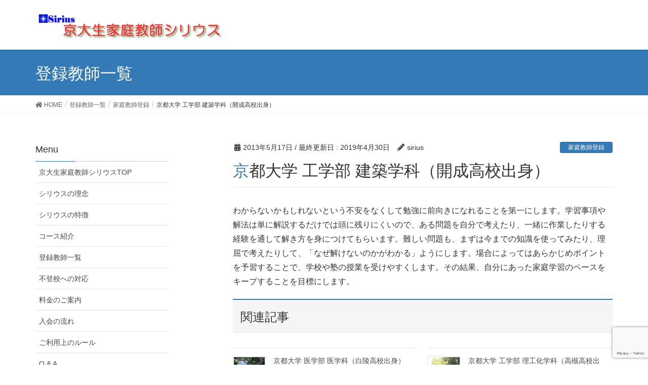

--- FILE ---
content_type: text/html; charset=UTF-8
request_url: https://siriusac.com/touroku/6938/
body_size: 12091
content:
<!DOCTYPE html>
<html lang="ja">
<head>
<meta charset="utf-8">
<meta http-equiv="X-UA-Compatible" content="IE=edge">
<meta name="viewport" content="width=device-width, initial-scale=1">
			<!-- Global site tag (gtag.js) - Google Analytics -->
				<script async src="https://www.googletagmanager.com/gtag/js?id=UA-6117104-1"></script>
		<script>
		 window.dataLayer = window.dataLayer || [];
		 function gtag(){dataLayer.push(arguments);}
		 gtag('js', new Date());

		gtag('config', 'UA-6117104-1');
		</script>
	
	<!-- This site is optimized with the Yoast SEO plugin v15.1.1 - https://yoast.com/wordpress/plugins/seo/ -->
	<title>京都大学 工学部 建築学科（開成高校出身） - 京都の京大生家庭教師シリウス</title>
	<meta name="description" content="京都大学 工学部 建築学科（開成高校出身） 所属の家庭教師による指導方針をご紹介します。京大生家庭教師シリウスは、京都大学OBが優秀な京大生・阪大生家庭教師を派遣しています。" />
	<meta name="robots" content="index, follow, max-snippet:-1, max-image-preview:large, max-video-preview:-1" />
	<link rel="canonical" href="https://siriusac.com/touroku/6938/" />
	<meta property="og:locale" content="ja_JP" />
	<meta property="og:type" content="article" />
	<meta property="og:title" content="京都大学 工学部 建築学科（開成高校出身） - 京都の京大生家庭教師シリウス" />
	<meta property="og:description" content="京都大学 工学部 建築学科（開成高校出身） 所属の家庭教師による指導方針をご紹介します。京大生家庭教師シリウスは、京都大学OBが優秀な京大生・阪大生家庭教師を派遣しています。" />
	<meta property="og:url" content="https://siriusac.com/touroku/6938/" />
	<meta property="og:site_name" content="京都の京大生家庭教師シリウス" />
	<meta property="article:published_time" content="2013-05-16T16:17:45+00:00" />
	<meta property="article:modified_time" content="2019-04-30T01:13:33+00:00" />
	<meta property="og:image" content="https://siriusac.com/wp/wp-content/uploads/IMG_2679-1024x768.jpg" />
	<meta property="og:image:width" content="1024" />
	<meta property="og:image:height" content="768" />
	<meta name="twitter:card" content="summary_large_image" />
	<script type="application/ld+json" class="yoast-schema-graph">{"@context":"https://schema.org","@graph":[{"@type":"WebSite","@id":"https://siriusac.com/#website","url":"https://siriusac.com/","name":"\u4eac\u90fd\u306e\u4eac\u5927\u751f\u5bb6\u5ead\u6559\u5e2b\u30b7\u30ea\u30a6\u30b9","description":"\u4eac\u90fd\u5927\u5b66OB\u304c\u512a\u79c0\u306a\u5bb6\u5ead\u6559\u5e2b\u3092\u6d3e\u9063","potentialAction":[{"@type":"SearchAction","target":"https://siriusac.com/?s={search_term_string}","query-input":"required name=search_term_string"}],"inLanguage":"ja"},{"@type":"ImageObject","@id":"https://siriusac.com/touroku/6938/#primaryimage","inLanguage":"ja","url":"https://siriusac.com/wp/wp-content/uploads/IMG_2931.jpg","width":4032,"height":3024},{"@type":"WebPage","@id":"https://siriusac.com/touroku/6938/#webpage","url":"https://siriusac.com/touroku/6938/","name":"\u4eac\u90fd\u5927\u5b66 \u5de5\u5b66\u90e8 \u5efa\u7bc9\u5b66\u79d1\uff08\u958b\u6210\u9ad8\u6821\u51fa\u8eab\uff09 - \u4eac\u90fd\u306e\u4eac\u5927\u751f\u5bb6\u5ead\u6559\u5e2b\u30b7\u30ea\u30a6\u30b9","isPartOf":{"@id":"https://siriusac.com/#website"},"primaryImageOfPage":{"@id":"https://siriusac.com/touroku/6938/#primaryimage"},"datePublished":"2013-05-16T16:17:45+00:00","dateModified":"2019-04-30T01:13:33+00:00","author":{"@id":"https://siriusac.com/#/schema/person/d560418fab2a3080c34cfe49b9c54df5"},"description":"\u4eac\u90fd\u5927\u5b66 \u5de5\u5b66\u90e8 \u5efa\u7bc9\u5b66\u79d1\uff08\u958b\u6210\u9ad8\u6821\u51fa\u8eab\uff09 \u6240\u5c5e\u306e\u5bb6\u5ead\u6559\u5e2b\u306b\u3088\u308b\u6307\u5c0e\u65b9\u91dd\u3092\u3054\u7d39\u4ecb\u3057\u307e\u3059\u3002\u4eac\u5927\u751f\u5bb6\u5ead\u6559\u5e2b\u30b7\u30ea\u30a6\u30b9\u306f\u3001\u4eac\u90fd\u5927\u5b66OB\u304c\u512a\u79c0\u306a\u4eac\u5927\u751f\u30fb\u962a\u5927\u751f\u5bb6\u5ead\u6559\u5e2b\u3092\u6d3e\u9063\u3057\u3066\u3044\u307e\u3059\u3002","inLanguage":"ja","potentialAction":[{"@type":"ReadAction","target":["https://siriusac.com/touroku/6938/"]}]},{"@type":"Person","@id":"https://siriusac.com/#/schema/person/d560418fab2a3080c34cfe49b9c54df5","name":"sirius","image":{"@type":"ImageObject","@id":"https://siriusac.com/#personlogo","inLanguage":"ja","url":"https://secure.gravatar.com/avatar/613ef342331562178c0e9be5bf2065ee?s=96&d=mm&r=g","caption":"sirius"}}]}</script>
	<!-- / Yoast SEO plugin. -->


<link rel='dns-prefetch' href='//www.google.com' />
<link rel='dns-prefetch' href='//s.w.org' />
<link rel="alternate" type="application/rss+xml" title="京都の京大生家庭教師シリウス &raquo; フィード" href="https://siriusac.com/feed/" />
<link rel="alternate" type="application/rss+xml" title="京都の京大生家庭教師シリウス &raquo; コメントフィード" href="https://siriusac.com/comments/feed/" />
<meta name="description" content="わからないかもしれないという不安をなくして勉強に前向きになれることを第一にします。学習事項や解法は単に解説するだけでは頭に残りにくいので、ある問題を自分で考えたり、一緒に作業したりする経験を通して解き方を身につけてもらいます。難しい問題も、まずは今までの知識を使ってみたり、理屈で考えたりして、「なぜ解けないのかがわかる」ようにします。場合によってはあらかじめポイントを予習することで、学校や塾の授業を受けやすくします。その結果、自分にあった家庭学習のペースをキープすることを目標" />		<script type="text/javascript">
			window._wpemojiSettings = {"baseUrl":"https:\/\/s.w.org\/images\/core\/emoji\/13.0.0\/72x72\/","ext":".png","svgUrl":"https:\/\/s.w.org\/images\/core\/emoji\/13.0.0\/svg\/","svgExt":".svg","source":{"concatemoji":"https:\/\/siriusac.com\/wp\/wp-includes\/js\/wp-emoji-release.min.js?ver=5.5.17"}};
			!function(e,a,t){var n,r,o,i=a.createElement("canvas"),p=i.getContext&&i.getContext("2d");function s(e,t){var a=String.fromCharCode;p.clearRect(0,0,i.width,i.height),p.fillText(a.apply(this,e),0,0);e=i.toDataURL();return p.clearRect(0,0,i.width,i.height),p.fillText(a.apply(this,t),0,0),e===i.toDataURL()}function c(e){var t=a.createElement("script");t.src=e,t.defer=t.type="text/javascript",a.getElementsByTagName("head")[0].appendChild(t)}for(o=Array("flag","emoji"),t.supports={everything:!0,everythingExceptFlag:!0},r=0;r<o.length;r++)t.supports[o[r]]=function(e){if(!p||!p.fillText)return!1;switch(p.textBaseline="top",p.font="600 32px Arial",e){case"flag":return s([127987,65039,8205,9895,65039],[127987,65039,8203,9895,65039])?!1:!s([55356,56826,55356,56819],[55356,56826,8203,55356,56819])&&!s([55356,57332,56128,56423,56128,56418,56128,56421,56128,56430,56128,56423,56128,56447],[55356,57332,8203,56128,56423,8203,56128,56418,8203,56128,56421,8203,56128,56430,8203,56128,56423,8203,56128,56447]);case"emoji":return!s([55357,56424,8205,55356,57212],[55357,56424,8203,55356,57212])}return!1}(o[r]),t.supports.everything=t.supports.everything&&t.supports[o[r]],"flag"!==o[r]&&(t.supports.everythingExceptFlag=t.supports.everythingExceptFlag&&t.supports[o[r]]);t.supports.everythingExceptFlag=t.supports.everythingExceptFlag&&!t.supports.flag,t.DOMReady=!1,t.readyCallback=function(){t.DOMReady=!0},t.supports.everything||(n=function(){t.readyCallback()},a.addEventListener?(a.addEventListener("DOMContentLoaded",n,!1),e.addEventListener("load",n,!1)):(e.attachEvent("onload",n),a.attachEvent("onreadystatechange",function(){"complete"===a.readyState&&t.readyCallback()})),(n=t.source||{}).concatemoji?c(n.concatemoji):n.wpemoji&&n.twemoji&&(c(n.twemoji),c(n.wpemoji)))}(window,document,window._wpemojiSettings);
		</script>
		<style type="text/css">
img.wp-smiley,
img.emoji {
	display: inline !important;
	border: none !important;
	box-shadow: none !important;
	height: 1em !important;
	width: 1em !important;
	margin: 0 .07em !important;
	vertical-align: -0.1em !important;
	background: none !important;
	padding: 0 !important;
}
</style>
	<link rel='stylesheet' id='font-awesome-css'  href='https://siriusac.com/wp/wp-content/themes/lightning/inc/font-awesome/versions/5.6.0/css/all.min.css?ver=5.6' type='text/css' media='all' />
<link rel='stylesheet' id='vkExUnit_common_style-css'  href='https://siriusac.com/wp/wp-content/plugins/vk-all-in-one-expansion-unit/assets/css/vkExUnit_style.css?ver=9.40.0.0' type='text/css' media='all' />
<style id='vkExUnit_common_style-inline-css' type='text/css'>
:root {--ver_page_top_button_url:url(https://siriusac.com/wp/wp-content/plugins/vk-all-in-one-expansion-unit/assets/images/to-top-btn-icon.svg);}@font-face {font-weight: normal;font-style: normal;font-family: "vk_sns";src: url("https://siriusac.com/wp/wp-content/plugins/vk-all-in-one-expansion-unit/inc/sns/icons/fonts/vk_sns.eot?-bq20cj");src: url("https://siriusac.com/wp/wp-content/plugins/vk-all-in-one-expansion-unit/inc/sns/icons/fonts/vk_sns.eot?#iefix-bq20cj") format("embedded-opentype"),url("https://siriusac.com/wp/wp-content/plugins/vk-all-in-one-expansion-unit/inc/sns/icons/fonts/vk_sns.woff?-bq20cj") format("woff"),url("https://siriusac.com/wp/wp-content/plugins/vk-all-in-one-expansion-unit/inc/sns/icons/fonts/vk_sns.ttf?-bq20cj") format("truetype"),url("https://siriusac.com/wp/wp-content/plugins/vk-all-in-one-expansion-unit/inc/sns/icons/fonts/vk_sns.svg?-bq20cj#vk_sns") format("svg");}
</style>
<link rel='stylesheet' id='wp-block-library-css'  href='https://siriusac.com/wp/wp-includes/css/dist/block-library/style.min.css?ver=5.5.17' type='text/css' media='all' />
<link rel='stylesheet' id='contact-form-7-css'  href='https://siriusac.com/wp/wp-content/plugins/contact-form-7/includes/css/styles.css?ver=5.2.2' type='text/css' media='all' />
<link rel='stylesheet' id='parent-style-css'  href='https://siriusac.com/wp/wp-content/themes/lightning/style.css?ver=5.5.17' type='text/css' media='all' />
<link rel='stylesheet' id='lightning-common-style-css'  href='https://siriusac.com/wp/wp-content/themes/lightning/assets/css/common.css?ver=6.10.2' type='text/css' media='all' />
<link rel='stylesheet' id='lightning-design-style-css'  href='https://siriusac.com/wp/wp-content/themes/lightning/design-skin/origin/css/style.css?ver=6.10.2' type='text/css' media='all' />
<style id='lightning-design-style-inline-css' type='text/css'>
/* ltg theme common */.color_key_bg,.color_key_bg_hover:hover{background-color: #337ab7;}.color_key_txt,.color_key_txt_hover:hover{color: #337ab7;}.color_key_border,.color_key_border_hover:hover{border-color: #337ab7;}.color_key_dark_bg,.color_key_dark_bg_hover:hover{background-color: #2e6da4;}.color_key_dark_txt,.color_key_dark_txt_hover:hover{color: #2e6da4;}.color_key_dark_border,.color_key_dark_border_hover:hover{border-color: #2e6da4;}
@media (min-width: 992px) { .siteContent .subSection { float:left;margin-left:0; } .siteContent .mainSection { float:right; } }
.tagcloud a:before { font-family: "Font Awesome 5 Free";content: "\f02b";font-weight: bold; }
</style>
<link rel='stylesheet' id='lightning-theme-style-css'  href='https://siriusac.com/wp/wp-content/themes/lightning_child/style.css?ver=6.10.2' type='text/css' media='all' />
<style id='lightning-theme-style-inline-css' type='text/css'>

			.prBlock_icon_outer { border:1px solid #337ab7; }
			.prBlock_icon { color:#337ab7; }
		
</style>
<script type='text/javascript' src='https://siriusac.com/wp/wp-includes/js/jquery/jquery.js?ver=1.12.4-wp' id='jquery-core-js'></script>
<link rel="https://api.w.org/" href="https://siriusac.com/wp-json/" /><link rel="alternate" type="application/json" href="https://siriusac.com/wp-json/wp/v2/posts/6938" /><link rel="EditURI" type="application/rsd+xml" title="RSD" href="https://siriusac.com/wp/xmlrpc.php?rsd" />
<link rel="wlwmanifest" type="application/wlwmanifest+xml" href="https://siriusac.com/wp/wp-includes/wlwmanifest.xml" /> 
<meta name="generator" content="WordPress 5.5.17" />
<link rel='shortlink' href='https://siriusac.com/?p=6938' />
<link rel="alternate" type="application/json+oembed" href="https://siriusac.com/wp-json/oembed/1.0/embed?url=https%3A%2F%2Fsiriusac.com%2Ftouroku%2F6938%2F" />
<link rel="alternate" type="text/xml+oembed" href="https://siriusac.com/wp-json/oembed/1.0/embed?url=https%3A%2F%2Fsiriusac.com%2Ftouroku%2F6938%2F&#038;format=xml" />
<style type="text/css">/* Hot Random Image START */
		/* Hot Random Image END */
		</style><link rel="icon" href="https://siriusac.com/wp/wp-content/uploads/2016/11/sirius_star2.jpg" sizes="32x32" />
<link rel="icon" href="https://siriusac.com/wp/wp-content/uploads/2016/11/sirius_star2.jpg" sizes="192x192" />
<link rel="apple-touch-icon" href="https://siriusac.com/wp/wp-content/uploads/2016/11/sirius_star2.jpg" />
<meta name="msapplication-TileImage" content="https://siriusac.com/wp/wp-content/uploads/2016/11/sirius_star2.jpg" />

</head>
<body class="post-template-default single single-post postid-6938 single-format-standard post-name-%e4%ba%ac%e9%83%bd%e5%a4%a7%e5%ad%a6-%e5%b7%a5%e5%ad%a6%e9%83%a8-%e5%bb%ba%e7%af%89%e5%ad%a6%e7%a7%91%e3%80%80%ef%bc%88%e7%a7%81%e7%ab%8b%e9%96%8b%e6%88%90%e9%ab%98%e6%a0%a1%e5%87%ba%e8%ba%ab%ef%bc%89 post-type-post sidebar-fix fa_v5_css device-pc">
<div class="vk-mobile-nav-menu-btn">MENU</div><div class="vk-mobile-nav"><nav class="global-nav"><ul id="menu-%e3%83%a1%e3%82%a4%e3%83%b3%e3%83%a1%e3%83%8b%e3%83%a5%e3%83%bc" class="vk-menu-acc  menu"><li id="menu-item-129" class="menu-item menu-item-type-post_type menu-item-object-page menu-item-home menu-item-129"><a href="https://siriusac.com/">京大生家庭教師シリウスTOP</a></li>
<li id="menu-item-190" class="menu-item menu-item-type-post_type menu-item-object-page menu-item-190"><a href="https://siriusac.com/rinen/">シリウスの理念</a></li>
<li id="menu-item-128" class="menu-item menu-item-type-post_type menu-item-object-page menu-item-128"><a href="https://siriusac.com/tokutyou/">シリウスの特徴</a></li>
<li id="menu-item-126" class="menu-item menu-item-type-post_type menu-item-object-page menu-item-126"><a href="https://siriusac.com/course/">コース紹介</a></li>
<li id="menu-item-124" class="menu-item menu-item-type-post_type menu-item-object-page current_page_parent menu-item-124 current-menu-ancestor"><a href="https://siriusac.com/tutors/">登録教師一覧</a></li>
<li id="menu-item-119" class="menu-item menu-item-type-post_type menu-item-object-page menu-item-119"><a href="https://siriusac.com/hutoukou/">不登校への対応</a></li>
<li id="menu-item-123" class="menu-item menu-item-type-post_type menu-item-object-page menu-item-123"><a href="https://siriusac.com/ryoukin/">料金のご案内</a></li>
<li id="menu-item-122" class="menu-item menu-item-type-post_type menu-item-object-page menu-item-122"><a href="https://siriusac.com/nyuukai/">入会の流れ</a></li>
<li id="menu-item-235" class="menu-item menu-item-type-post_type menu-item-object-page menu-item-235"><a href="https://siriusac.com/rule/">ご利用上のルール</a></li>
<li id="menu-item-121" class="menu-item menu-item-type-post_type menu-item-object-page menu-item-121"><a href="https://siriusac.com/qanda/">Q &#038; A</a></li>
<li id="menu-item-120" class="menu-item menu-item-type-post_type menu-item-object-page menu-item-120"><a href="https://siriusac.com/toiawase/">お問い合わせ</a></li>
</ul></nav></div><header class="navbar siteHeader">
        <div class="container siteHeadContainer">
        <div class="navbar-header">
            <h1 class="navbar-brand siteHeader_logo">
            <a href="https://siriusac.com/"><span>
            <img src="https://siriusac.com/wp/wp-content/uploads/headerlogo.png" alt="京都の京大生家庭教師シリウス" />            </span></a>
            </h1>
                                </div>

            </div>
    </header>

<!-- ajaxzip -->
<script src="https://ajaxzip3.github.io/ajaxzip3.js" charset="UTF-8"></script>
<script type="text/javascript">
jQuery(function(){
  jQuery('#zip').keyup(function(event){
    AjaxZip3.zip2addr(this,'','pref','addr');
  })
})
</script>

<div class="section page-header"><div class="container"><div class="row"><div class="col-md-12">
<div class="page-header_pageTitle">
登録教師一覧</div>
</div></div></div></div><!-- [ /.page-header ] -->
<!-- [ .breadSection ] -->
<div class="section breadSection">
<div class="container">
<div class="row">
<ol class="breadcrumb" itemtype="http://schema.org/BreadcrumbList"><li id="panHome" itemprop="itemListElement" itemscope itemtype="http://schema.org/ListItem"><a itemprop="item" href="https://siriusac.com/"><span itemprop="name"><i class="fa fa-home"></i> HOME</span></a></li><li itemprop="itemListElement" itemscope itemtype="http://schema.org/ListItem"><a itemprop="item" href="https://siriusac.com/tutors/"><span itemprop="name">登録教師一覧</span></a></li><li itemprop="itemListElement" itemscope itemtype="http://schema.org/ListItem"><a itemprop="item" href="https://siriusac.com/category/touroku/"><span itemprop="name">家庭教師登録</span></a></li><li><span>京都大学 工学部 建築学科（開成高校出身）</span></li></ol>
</div>
</div>
</div>
<!-- [ /.breadSection ] -->
<div class="section siteContent">
<div class="container">
<div class="row">

<div class="col-md-8 mainSection" id="main" role="main">

<article id="post-6938" class="post-6938 post type-post status-publish format-standard has-post-thumbnail hentry category-touroku tag-11 tag-12 tag-140 tag-173">
	<header>
	<div class="entry-meta">


<span class="published entry-meta_items">2013年5月17日</span>

<span class="entry-meta_items entry-meta_updated">/ 最終更新日 : <span class="updated">2019年4月30日</span></span>


	
	<span class="vcard author entry-meta_items entry-meta_items_author"><span class="fn">sirius</span></span>



<span class="entry-meta_items entry-meta_items_term"><a href="https://siriusac.com/category/touroku/" class="btn btn-xs btn-primary">家庭教師登録</a></span>
</div>
	<h1 class="entry-title">京都大学 工学部 建築学科（開成高校出身）</h1>
	</header>
	<div class="entry-body">
	<p>わからないかもしれないという不安をなくして勉強に前向きになれることを第一にします。学習事項や解法は単に解説するだけでは頭に残りにくいので、ある問題を自分で考えたり、一緒に作業したりする経験を通して解き方を身につけてもらいます。難しい問題も、まずは今までの知識を使ってみたり、理屈で考えたりして、「なぜ解けないのかがわかる」ようにします。場合によってはあらかじめポイントを予習することで、学校や塾の授業を受けやすくします。その結果、自分にあった家庭学習のペースをキープすることを目標にします。</p>
<!-- [ .relatedPosts ] --><aside class="veu_relatedPosts veu_contentAddSection"><h1 class="mainSection-title">関連記事</h1><div class="row"><div class="col-sm-6 relatedPosts_item"><div class="media"><div class="media-left postList_thumbnail"><a href="https://siriusac.com/touroku/12360/"><img width="150" height="150" src="https://siriusac.com/wp/wp-content/uploads/IMG_2675-150x150.jpg" class="attachment-thumbnail size-thumbnail wp-post-image" alt="" loading="lazy" /></a></div><div class="media-body"><div class="media-heading"><a href="https://siriusac.com/touroku/12360/">京都大学 医学部 医学科（白陵高校出身）</a></div><div class="media-date published"><i class="fa fa-calendar"></i>&nbsp;2025年12月27日</div></div></div></div>
<div class="col-sm-6 relatedPosts_item"><div class="media"><div class="media-left postList_thumbnail"><a href="https://siriusac.com/touroku/12356/"><img width="150" height="150" src="https://siriusac.com/wp/wp-content/uploads/IMG_2923-150x150.jpg" class="attachment-thumbnail size-thumbnail wp-post-image" alt="" loading="lazy" /></a></div><div class="media-body"><div class="media-heading"><a href="https://siriusac.com/touroku/12356/">京都大学 工学部 理工化学科（高槻高校出身）</a></div><div class="media-date published"><i class="fa fa-calendar"></i>&nbsp;2025年12月7日</div></div></div></div>
<div class="col-sm-6 relatedPosts_item"><div class="media"><div class="media-left postList_thumbnail"><a href="https://siriusac.com/touroku/12350/"><img width="150" height="150" src="https://siriusac.com/wp/wp-content/uploads/IMG_2803-150x150.jpg" class="attachment-thumbnail size-thumbnail wp-post-image" alt="" loading="lazy" /></a></div><div class="media-body"><div class="media-heading"><a href="https://siriusac.com/touroku/12350/">京都大学 農学部 応用生命科学科（京都市立堀川高校出身）</a></div><div class="media-date published"><i class="fa fa-calendar"></i>&nbsp;2025年11月16日</div></div></div></div>
<div class="col-sm-6 relatedPosts_item"><div class="media"><div class="media-left postList_thumbnail"><a href="https://siriusac.com/touroku/12348/"><img width="150" height="150" src="https://siriusac.com/wp/wp-content/uploads/IMG_2714-150x150.jpg" class="attachment-thumbnail size-thumbnail wp-post-image" alt="" loading="lazy" /></a></div><div class="media-body"><div class="media-heading"><a href="https://siriusac.com/touroku/12348/">京都大学 医学部 医学科（岡山県立岡山大安寺中等教育学校出身）</a></div><div class="media-date published"><i class="fa fa-calendar"></i>&nbsp;2025年11月12日</div></div></div></div>
<div class="col-sm-6 relatedPosts_item"><div class="media"><div class="media-left postList_thumbnail"><a href="https://siriusac.com/touroku/12345/"><img width="150" height="150" src="https://siriusac.com/wp/wp-content/uploads/IMG_2898-150x150.jpg" class="attachment-thumbnail size-thumbnail wp-post-image" alt="" loading="lazy" /></a></div><div class="media-body"><div class="media-heading"><a href="https://siriusac.com/touroku/12345/">京都大学 医学部 医学科（私立愛光高等学校出身）</a></div><div class="media-date published"><i class="fa fa-calendar"></i>&nbsp;2025年11月4日</div></div></div></div>
<div class="col-sm-6 relatedPosts_item"><div class="media"><div class="media-left postList_thumbnail"><a href="https://siriusac.com/touroku/12338/"><img width="150" height="150" src="https://siriusac.com/wp/wp-content/uploads/IMG_2737-150x150.jpg" class="attachment-thumbnail size-thumbnail wp-post-image" alt="" loading="lazy" /></a></div><div class="media-body"><div class="media-heading"><a href="https://siriusac.com/touroku/12338/">京都大学 工学部 建築学科（順天堂大学系属理数インター高校出身）</a></div><div class="media-date published"><i class="fa fa-calendar"></i>&nbsp;2025年9月27日</div></div></div></div>
</div></aside><!-- [ /.relatedPosts ] -->	</div><!-- [ /.entry-body ] -->

	<div class="entry-footer">
	
	<div class="entry-meta-dataList"><dl><dt>カテゴリー</dt><dd><a href="https://siriusac.com/category/touroku/">家庭教師登録</a></dd></dl></div>
		<div class="entry-meta-dataList entry-tag">
	<dl>
	<dt>タグ</dt>
	<dd class="tagcloud"><a href="https://siriusac.com/tag/%e4%ba%ac%e9%83%bd%e5%a4%a7%e5%ad%a6/" rel="tag">京都大学</a><a href="https://siriusac.com/tag/%e5%b7%a5%e5%ad%a6%e9%83%a8/" rel="tag">工学部</a><a href="https://siriusac.com/tag/%e5%bb%ba%e7%af%89%e5%ad%a6%e7%a7%91/" rel="tag">建築学科</a><a href="https://siriusac.com/tag/%e9%96%8b%e6%88%90%e9%ab%98%e6%a0%a1/" rel="tag">開成高校</a></dd>
	</dl>
	</div><!-- [ /.entry-tag ] -->
		</div><!-- [ /.entry-footer ] -->

	</article>

<nav>
  <ul class="pager">
    <li class="previous"><a href="https://siriusac.com/touroku/6937/" rel="prev">京都大学 経済学部 経済経営学科（麻布高校出身）</a></li>
    <li class="next"><a href="https://siriusac.com/touroku/6949/" rel="next">京都大学 総合人間学部 総合人間学科（東大寺学園高校出身）</a></li>
  </ul>
</nav>

</div><!-- [ /.mainSection ] -->

<div class="col-md-3 col-md-offset-1 subSection sideSection">
<aside class="widget widget_nav_menu" id="nav_menu-4"><h1 class="widget-title subSection-title">Menu</h1><div class="menu-%e3%83%a1%e3%82%a4%e3%83%b3%e3%83%a1%e3%83%8b%e3%83%a5%e3%83%bc-container"><ul id="menu-%e3%83%a1%e3%82%a4%e3%83%b3%e3%83%a1%e3%83%8b%e3%83%a5%e3%83%bc-1" class="menu"><li class="menu-item menu-item-type-post_type menu-item-object-page menu-item-home menu-item-129"><a href="https://siriusac.com/">京大生家庭教師シリウスTOP</a></li>
<li class="menu-item menu-item-type-post_type menu-item-object-page menu-item-190"><a href="https://siriusac.com/rinen/">シリウスの理念</a></li>
<li class="menu-item menu-item-type-post_type menu-item-object-page menu-item-128"><a href="https://siriusac.com/tokutyou/">シリウスの特徴</a></li>
<li class="menu-item menu-item-type-post_type menu-item-object-page menu-item-126"><a href="https://siriusac.com/course/">コース紹介</a></li>
<li class="menu-item menu-item-type-post_type menu-item-object-page current_page_parent menu-item-124 current-menu-ancestor"><a href="https://siriusac.com/tutors/">登録教師一覧</a></li>
<li class="menu-item menu-item-type-post_type menu-item-object-page menu-item-119"><a href="https://siriusac.com/hutoukou/">不登校への対応</a></li>
<li class="menu-item menu-item-type-post_type menu-item-object-page menu-item-123"><a href="https://siriusac.com/ryoukin/">料金のご案内</a></li>
<li class="menu-item menu-item-type-post_type menu-item-object-page menu-item-122"><a href="https://siriusac.com/nyuukai/">入会の流れ</a></li>
<li class="menu-item menu-item-type-post_type menu-item-object-page menu-item-235"><a href="https://siriusac.com/rule/">ご利用上のルール</a></li>
<li class="menu-item menu-item-type-post_type menu-item-object-page menu-item-121"><a href="https://siriusac.com/qanda/">Q &#038; A</a></li>
<li class="menu-item menu-item-type-post_type menu-item-object-page menu-item-120"><a href="https://siriusac.com/toiawase/">お問い合わせ</a></li>
</ul></div></aside><aside class="widget widget_vkexunit_contact" id="vkexunit_contact-2"><div class="veu_contact"><a href="http://siriusac.com/taiken/" class="btn btn-primary btn-lg btn-block contact_bt"><span class="contact_bt_txt"><i class="far fa-envelope"></i> 無料体験授業申込 <i class="far fa-arrow-alt-circle-right"></i></span></a></div></aside><aside class="widget widget_text" id="text-4">			<div class="textwidget"><a href="https://siriusac.com/kyoudaisei/" target="_blank" rel="noopener noreferrer">
<image src="https://siriusac.com/wp/wp-content/uploads/touroku.png"></a></div>
		</aside><aside class="widget widget_media_image" id="media_image-2"><a href="https://coaching.siriusac.com/" target="_blank" rel="noopener noreferrer"><img width="270" height="100" src="https://siriusac.com/wp/wp-content/uploads/coaching.png" class="image wp-image-12273  attachment-full size-full" alt="" loading="lazy" style="max-width: 100%; height: auto;" /></a></aside><aside class="widget widget-simpletags" id="simpletags-2"><h1 class="widget-title subSection-title">タグクラウド</h1>
<!-- Generated by TaxoPress 3.10.0 - https://wordpress.org/plugins/simple-tags/ -->
	<div class="taxopress-output-wrapper"> <div class="st-tag-cloud"> 
	<a href="https://siriusac.com/tag/%e4%ba%ac%e9%83%bd%e5%a4%a7%e5%ad%a6/" id="tag-link-11" class="st-tags t10" title="1010 topics" style="font-size:18pt; color:#000000;">京都大学</a>
<a href="https://siriusac.com/tag/%e5%b7%a5%e5%ad%a6%e9%83%a8/" id="tag-link-12" class="st-tags t3" title="342 topics" style="font-size:12.4pt; color:#3b3b3b;">工学部</a>
<a href="https://siriusac.com/tag/%e5%8c%bb%e5%ad%a6%e9%83%a8/" id="tag-link-41" class="st-tags t2" title="225 topics" style="font-size:11.6pt; color:#444444;">医学部</a>
<a href="https://siriusac.com/tag/%e5%8c%bb%e5%ad%a6%e7%a7%91/" id="tag-link-42" class="st-tags t2" title="208 topics" style="font-size:11.6pt; color:#444444;">医学科</a>
<a href="https://siriusac.com/tag/%e5%a4%a7%e9%98%aa%e5%a4%a7%e5%ad%a6/" id="tag-link-53" class="st-tags t1" title="139 topics" style="font-size:10.8pt; color:#4c4c4c;">大阪大学</a>
<a href="https://siriusac.com/tag/%e6%b3%95%e5%ad%a6%e9%83%a8/" id="tag-link-47" class="st-tags t1" title="117 topics" style="font-size:10.8pt; color:#4c4c4c;">法学部</a>
<a href="https://siriusac.com/tag/%e7%b5%8c%e6%b8%88%e5%ad%a6%e9%83%a8/" id="tag-link-35" class="st-tags t0" title="97 topics" style="font-size:10pt; color:#555555;">経済学部</a>
<a href="https://siriusac.com/tag/%e7%90%86%e5%ad%a6%e9%83%a8/" id="tag-link-38" class="st-tags t0" title="97 topics" style="font-size:10pt; color:#555555;">理学部</a>
<a href="https://siriusac.com/tag/%e4%ba%ac%e9%83%bd%e5%a4%a7%e5%ad%a6%e5%a4%a7%e5%ad%a6%e9%99%a2/" id="tag-link-77" class="st-tags t0" title="92 topics" style="font-size:10pt; color:#555555;">京都大学大学院</a>
<a href="https://siriusac.com/tag/%e7%b5%8c%e6%b8%88%e7%b5%8c%e5%96%b6%e5%ad%a6%e7%a7%91/" id="tag-link-36" class="st-tags t0" title="80 topics" style="font-size:10pt; color:#555555;">経済経営学科</a>
<a href="https://siriusac.com/tag/%e7%89%a9%e7%90%86%e5%b7%a5%e5%ad%a6%e7%a7%91/" id="tag-link-44" class="st-tags t0" title="76 topics" style="font-size:10pt; color:#555555;">物理工学科</a>
<a href="https://siriusac.com/tag/%e5%b7%a5%e6%a5%ad%e5%8c%96%e5%ad%a6%e7%a7%91/" id="tag-link-32" class="st-tags t0" title="75 topics" style="font-size:10pt; color:#555555;">工業化学科</a>
<a href="https://siriusac.com/tag/%e8%be%b2%e5%ad%a6%e9%83%a8/" id="tag-link-29" class="st-tags t0" title="73 topics" style="font-size:10pt; color:#555555;">農学部</a>
<a href="https://siriusac.com/tag/%e5%9c%b0%e7%90%83%e5%b7%a5%e5%ad%a6%e7%a7%91/" id="tag-link-61" class="st-tags t0" title="68 topics" style="font-size:10pt; color:#555555;">地球工学科</a>
<a href="https://siriusac.com/tag/%e7%90%86%e5%ad%a6%e7%a7%91/" id="tag-link-39" class="st-tags t0" title="59 topics" style="font-size:10pt; color:#555555;">理学科</a>
<a href="https://siriusac.com/tag/%e6%96%87%e5%ad%a6%e9%83%a8/" id="tag-link-63" class="st-tags t0" title="58 topics" style="font-size:10pt; color:#555555;">文学部</a>
<a href="https://siriusac.com/tag/%e9%9b%bb%e6%b0%97%e9%9b%bb%e5%ad%90%e5%b7%a5%e5%ad%a6%e7%a7%91/" id="tag-link-27" class="st-tags t0" title="44 topics" style="font-size:10pt; color:#555555;">電気電子工学科</a>
<a href="https://siriusac.com/tag/%e7%81%98%e9%ab%98%e6%a0%a1/" id="tag-link-68" class="st-tags t0" title="42 topics" style="font-size:10pt; color:#555555;">灘高校</a>
<a href="https://siriusac.com/tag/%e7%b7%8f%e5%90%88%e4%ba%ba%e9%96%93%e5%ad%a6%e9%83%a8/" id="tag-link-97" class="st-tags t0" title="42 topics" style="font-size:10pt; color:#555555;">総合人間学部</a>
<a href="https://siriusac.com/tag/%e6%9d%b1%e5%a4%a7%e5%af%ba%e5%ad%a6%e5%9c%92%e9%ab%98%e6%a0%a1/" id="tag-link-37" class="st-tags t0" title="37 topics" style="font-size:10pt; color:#555555;">東大寺学園高校</a>
<a href="https://siriusac.com/tag/%e6%b4%9b%e5%8d%97%e9%ab%98%e6%a0%a1/" id="tag-link-49" class="st-tags t0" title="35 topics" style="font-size:10pt; color:#555555;">洛南高校</a>
<a href="https://siriusac.com/tag/%e8%a5%bf%e5%a4%a7%e5%92%8c%e5%ad%a6%e5%9c%92%e9%ab%98%e6%a0%a1/" id="tag-link-74" class="st-tags t0" title="35 topics" style="font-size:10pt; color:#555555;">西大和学園高校</a>
<a href="https://siriusac.com/tag/%e7%b7%8f%e5%90%88%e4%ba%ba%e9%96%93%e5%ad%a6%e7%a7%91/" id="tag-link-98" class="st-tags t0" title="34 topics" style="font-size:10pt; color:#555555;">総合人間学科</a>
<a href="https://siriusac.com/tag/%e5%b7%a5%e5%ad%a6%e7%a0%94%e7%a9%b6%e7%a7%91/" id="tag-link-106" class="st-tags t0" title="34 topics" style="font-size:10pt; color:#555555;">工学研究科</a>
<a href="https://siriusac.com/tag/%e8%96%ac%e5%ad%a6%e9%83%a8/" id="tag-link-18" class="st-tags t0" title="32 topics" style="font-size:10pt; color:#555555;">薬学部</a>
<a href="https://siriusac.com/tag/%e4%ba%ba%e6%96%87%e5%ad%a6%e7%a7%91/" id="tag-link-64" class="st-tags t0" title="30 topics" style="font-size:10pt; color:#555555;">人文学科</a>
<a href="https://siriusac.com/tag/%e6%83%85%e5%a0%b1%e5%ad%a6%e7%a7%91/" id="tag-link-73" class="st-tags t0" title="29 topics" style="font-size:10pt; color:#555555;">情報学科</a>
<a href="https://siriusac.com/tag/%e6%b4%9b%e6%98%9f%e9%ab%98%e6%a0%a1/" id="tag-link-111" class="st-tags t0" title="28 topics" style="font-size:10pt; color:#555555;">洛星高校</a>
<a href="https://siriusac.com/tag/%e5%bb%ba%e7%af%89%e5%ad%a6%e7%a7%91/" id="tag-link-140" class="st-tags t0" title="27 topics" style="font-size:10pt; color:#555555;">建築学科</a>
<a href="https://siriusac.com/tag/%e5%a4%a7%e9%98%aa%e5%ba%9c%e7%ab%8b%e5%a4%a9%e7%8e%8b%e5%af%ba%e9%ab%98%e6%a0%a1/" id="tag-link-45" class="st-tags t0" title="23 topics" style="font-size:10pt; color:#555555;">大阪府立天王寺高校</a>
<a href="https://siriusac.com/tag/%e6%b8%85%e9%a2%a8%e5%8d%97%e6%b5%b7%e9%ab%98%e6%a0%a1/" id="tag-link-81" class="st-tags t0" title="21 topics" style="font-size:10pt; color:#555555;">清風南海高校</a>
<a href="https://siriusac.com/tag/%e5%a4%96%e5%9b%bd%e8%aa%9e%e5%ad%a6%e9%83%a8/" id="tag-link-206" class="st-tags t0" title="21 topics" style="font-size:10pt; color:#555555;">外国語学部</a>
<a href="https://siriusac.com/tag/%e7%94%b2%e9%99%bd%e5%ad%a6%e9%99%a2%e9%ab%98%e6%a0%a1/" id="tag-link-54" class="st-tags t0" title="20 topics" style="font-size:10pt; color:#555555;">甲陽学院高校</a>
<a href="https://siriusac.com/tag/%e5%a4%a7%e9%98%aa%e5%ba%9c%e7%ab%8b%e5%8c%97%e9%87%8e%e9%ab%98%e6%a0%a1/" id="tag-link-100" class="st-tags t0" title="19 topics" style="font-size:10pt; color:#555555;">大阪府立北野高校</a>
<a href="https://siriusac.com/tag/%e6%95%99%e8%82%b2%e5%ad%a6%e9%83%a8/" id="tag-link-56" class="st-tags t0" title="18 topics" style="font-size:10pt; color:#555555;">教育学部</a>
<a href="https://siriusac.com/tag/%e5%9f%ba%e7%a4%8e%e5%b7%a5%e5%ad%a6%e9%83%a8/" id="tag-link-69" class="st-tags t0" title="17 topics" style="font-size:10pt; color:#555555;">基礎工学部</a>
<a href="https://siriusac.com/tag/%e4%ba%ba%e9%96%93%e5%81%a5%e5%ba%b7%e7%a7%91%e5%ad%a6%e7%a7%91/" id="tag-link-91" class="st-tags t0" title="17 topics" style="font-size:10pt; color:#555555;">人間健康科学科</a>
<a href="https://siriusac.com/tag/%e6%99%ba%e8%be%af%e5%ad%a6%e5%9c%92%e5%92%8c%e6%ad%8c%e5%b1%b1%e9%ab%98%e6%a0%a1/" id="tag-link-158" class="st-tags t0" title="17 topics" style="font-size:10pt; color:#555555;">智辯学園和歌山高校</a>
<a href="https://siriusac.com/tag/%e5%a4%a7%e9%98%aa%e5%ba%9c%e7%ab%8b%e5%a4%a7%e6%89%8b%e5%89%8d%e9%ab%98%e6%a0%a1/" id="tag-link-175" class="st-tags t0" title="16 topics" style="font-size:10pt; color:#555555;">大阪府立大手前高校</a>
<a href="https://siriusac.com/tag/%e8%b3%87%e6%ba%90%e7%94%9f%e7%89%a9%e7%a7%91%e5%ad%a6%e7%a7%91/" id="tag-link-103" class="st-tags t0" title="16 topics" style="font-size:10pt; color:#555555;">資源生物科学科</a>
<a href="https://siriusac.com/tag/%e6%b8%85%e9%a2%a8%e9%ab%98%e6%a0%a1/" id="tag-link-58" class="st-tags t0" title="16 topics" style="font-size:10pt; color:#555555;">清風高校</a>
<a href="https://siriusac.com/tag/%e7%a5%9e%e6%88%b8%e5%a5%b3%e5%ad%a6%e9%99%a2%e9%ab%98%e7%ad%89%e5%ad%a6%e9%83%a8/" id="tag-link-40" class="st-tags t0" title="15 topics" style="font-size:10pt; color:#555555;">神戸女学院高等学部</a>
<a href="https://siriusac.com/tag/%e6%9d%b1%e6%b5%b7%e9%ab%98%e6%a0%a1/" id="tag-link-82" class="st-tags t0" title="15 topics" style="font-size:10pt; color:#555555;">東海高校</a>
<a href="https://siriusac.com/tag/%e5%a4%a7%e9%98%aa%e6%98%9f%e5%85%89%e5%ad%a6%e9%99%a2%e9%ab%98%e6%a0%a1/" id="tag-link-179" class="st-tags t0" title="15 topics" style="font-size:10pt; color:#555555;">大阪星光学院高校</a>
<a href="https://siriusac.com/tag/%e4%ba%ac%e9%83%bd%e5%b8%82%e7%ab%8b%e5%a0%80%e5%b7%9d%e9%ab%98%e6%a0%a1/" id="tag-link-187" class="st-tags t0" title="15 topics" style="font-size:10pt; color:#555555;">京都市立堀川高校</a>
<a href="https://siriusac.com/tag/%e9%a3%9f%e5%93%81%e7%94%9f%e7%89%a9%e7%a7%91%e5%ad%a6%e7%a7%91/" id="tag-link-30" class="st-tags t0" title="14 topics" style="font-size:10pt; color:#555555;">食品生物科学科</a>
<a href="https://siriusac.com/tag/%e9%ab%98%e6%a7%bb%e9%ab%98%e6%a0%a1/" id="tag-link-164" class="st-tags t0" title="14 topics" style="font-size:10pt; color:#555555;">高槻高校</a>
<a href="https://siriusac.com/tag/%e5%bf%9c%e7%94%a8%e7%94%9f%e5%91%bd%e7%a7%91%e5%ad%a6%e7%a7%91/" id="tag-link-193" class="st-tags t0" title="14 topics" style="font-size:10pt; color:#555555;">応用生命科学科</a>
<a href="https://siriusac.com/tag/%e5%a5%88%e8%89%af%e7%9c%8c%e7%ab%8b%e5%a5%88%e8%89%af%e9%ab%98%e6%a0%a1/" id="tag-link-99" class="st-tags t0" title="13 topics" style="font-size:10pt; color:#555555;">奈良県立奈良高校</a>
<a href="https://siriusac.com/tag/%e6%95%99%e8%82%b2%e7%a7%91%e5%ad%a6%e7%a7%91/" id="tag-link-349" class="st-tags t0" title="13 topics" style="font-size:10pt; color:#555555;">教育科学科</a>
<a href="https://siriusac.com/tag/%e9%ba%bb%e5%b8%83%e9%ab%98%e6%a0%a1/" id="tag-link-75" class="st-tags t0" title="12 topics" style="font-size:10pt; color:#555555;">麻布高校</a>
<a href="https://siriusac.com/tag/%e4%ba%ac%e9%83%bd%e5%b8%82%e7%ab%8b%e8%a5%bf%e4%ba%ac%e9%ab%98%e6%a0%a1/" id="tag-link-141" class="st-tags t0" title="12 topics" style="font-size:10pt; color:#555555;">京都市立西京高校</a>
<a href="https://siriusac.com/tag/%e6%84%9b%e7%9f%a5%e7%9c%8c%e7%ab%8b%e6%97%ad%e4%b8%98%e9%ab%98%e6%a0%a1/" id="tag-link-277" class="st-tags t0" title="12 topics" style="font-size:10pt; color:#555555;">愛知県立旭丘高校</a>
<a href="https://siriusac.com/tag/%e4%ba%ac%e9%83%bd%e6%95%99%e8%82%b2%e5%a4%a7%e5%ad%a6%e9%99%84%e5%b1%9e%e9%ab%98%e6%a0%a1/" id="tag-link-105" class="st-tags t0" title="12 topics" style="font-size:10pt; color:#555555;">京都教育大学附属高校</a>
<a href="https://siriusac.com/tag/%e5%9c%b0%e5%9f%9f%e7%92%b0%e5%a2%83%e5%b7%a5%e5%ad%a6%e7%a7%91/" id="tag-link-66" class="st-tags t0" title="11 topics" style="font-size:10pt; color:#555555;">地域環境工学科</a>
<a href="https://siriusac.com/tag/%e5%a4%a7%e9%98%aa%e5%ba%9c%e7%ab%8b%e5%9b%9b%e6%a2%9d%e7%95%b7%e9%ab%98%e6%a0%a1/" id="tag-link-194" class="st-tags t0" title="11 topics" style="font-size:10pt; color:#555555;">大阪府立四條畷高校</a>
<a href="https://siriusac.com/tag/%e5%a4%a7%e9%98%aa%e6%95%99%e8%82%b2%e5%a4%a7%e5%ad%a6%e9%99%84%e5%b1%9e%e6%b1%a0%e7%94%b0%e9%ab%98%e6%a0%a1/" id="tag-link-149" class="st-tags t0" title="10 topics" style="font-size:10pt; color:#555555;">大阪教育大学附属池田高校</a>
<a href="https://siriusac.com/tag/%e6%a3%ae%e6%9e%97%e7%a7%91%e5%ad%a6%e7%a7%91/" id="tag-link-165" class="st-tags t0" title="10 topics" style="font-size:10pt; color:#555555;">森林科学科</a>
<a href="https://siriusac.com/tag/%e8%96%ac%e7%a7%91%e5%ad%a6%e7%a7%91/" id="tag-link-201" class="st-tags t0" title="10 topics" style="font-size:10pt; color:#555555;">薬科学科</a>
<a href="https://siriusac.com/tag/%e6%bb%8b%e8%b3%80%e7%9c%8c%e7%ab%8b%e8%86%b3%e6%89%80%e9%ab%98%e6%a0%a1/" id="tag-link-295" class="st-tags t0" title="10 topics" style="font-size:10pt; color:#555555;">滋賀県立膳所高校</a>
<a href="https://siriusac.com/tag/%e5%a4%a7%e9%98%aa%e5%a4%a7%e5%ad%a6%e5%a4%a7%e5%ad%a6%e9%99%a2/" id="tag-link-196" class="st-tags t0" title="9 topics" style="font-size:10pt; color:#555555;">大阪大学大学院</a>
<a href="https://siriusac.com/tag/%e5%ba%83%e5%b3%b6%e5%a4%a7%e5%ad%a6%e9%99%84%e5%b1%9e%e7%a6%8f%e5%b1%b1%e9%ab%98%e6%a0%a1/" id="tag-link-118" class="st-tags t0" title="9 topics" style="font-size:10pt; color:#555555;">広島大学附属福山高校</a>
<a href="https://siriusac.com/tag/%e6%ad%af%e5%ad%a6%e9%83%a8/" id="tag-link-228" class="st-tags t0" title="9 topics" style="font-size:10pt; color:#555555;">歯学部</a>
<a href="https://siriusac.com/tag/%e6%84%9b%e7%9f%a5%e7%9c%8c%e7%ab%8b%e6%98%8e%e5%92%8c%e9%ab%98%e6%a0%a1/" id="tag-link-33" class="st-tags t0" title="9 topics" style="font-size:10pt; color:#555555;">愛知県立明和高校</a>
<a href="https://siriusac.com/tag/%e5%85%b5%e5%ba%ab%e7%9c%8c%e7%ab%8b%e7%a5%9e%e6%88%b8%e9%ab%98%e6%a0%a1/" id="tag-link-72" class="st-tags t0" title="9 topics" style="font-size:10pt; color:#555555;">兵庫県立神戸高校</a>
<a href="https://siriusac.com/tag/%e5%9b%9b%e5%a4%a9%e7%8e%8b%e5%af%ba%e9%ab%98%e6%a0%a1/" id="tag-link-55" class="st-tags t0" title="8 topics" style="font-size:10pt; color:#555555;">四天王寺高校</a>
<a href="https://siriusac.com/tag/%e5%a5%88%e8%89%af%e5%ad%a6%e5%9c%92%e9%ab%98%e6%a0%a1/" id="tag-link-89" class="st-tags t0" title="8 topics" style="font-size:10pt; color:#555555;">奈良学園高校</a>
<a href="https://siriusac.com/tag/%e7%90%86%e5%ad%a6%e7%a0%94%e7%a9%b6%e7%a7%91/" id="tag-link-116" class="st-tags t0" title="8 topics" style="font-size:10pt; color:#555555;">理学研究科</a>
<a href="https://siriusac.com/tag/%e5%a4%a7%e9%98%aa%e6%a1%90%e8%94%ad%e9%ab%98%e6%a0%a1/" id="tag-link-136" class="st-tags t0" title="8 topics" style="font-size:10pt; color:#555555;">大阪桐蔭高校</a>
<a href="https://siriusac.com/tag/%e9%9d%99%e5%b2%a1%e7%9c%8c%e7%ab%8b%e6%b5%9c%e6%9d%be%e5%8c%97%e9%ab%98%e6%a0%a1/" id="tag-link-202" class="st-tags t0" title="8 topics" style="font-size:10pt; color:#555555;">静岡県立浜松北高校</a>
<a href="https://siriusac.com/tag/%e5%a4%a7%e9%98%aa%e5%ba%9c%e7%ab%8b%e8%8c%a8%e6%9c%a8%e9%ab%98%e6%a0%a1/" id="tag-link-220" class="st-tags t0" title="8 topics" style="font-size:10pt; color:#555555;">大阪府立茨木高校</a>
<a href="https://siriusac.com/tag/%e7%99%bd%e9%99%b5%e9%ab%98%e6%a0%a1/" id="tag-link-225" class="st-tags t0" title="8 topics" style="font-size:10pt; color:#555555;">白陵高校</a>
<a href="https://siriusac.com/tag/%e4%ba%ba%e9%96%93%e7%92%b0%e5%a2%83%e5%ad%a6%e7%a0%94%e7%a9%b6%e7%a7%91/" id="tag-link-230" class="st-tags t0" title="8 topics" style="font-size:10pt; color:#555555;">人間環境学研究科</a>
<a href="https://siriusac.com/tag/%e5%85%ad%e7%94%b2%e5%ad%a6%e9%99%a2%e9%ab%98%e6%a0%a1/" id="tag-link-313" class="st-tags t0" title="8 topics" style="font-size:10pt; color:#555555;">六甲学院高校</a>
<a href="https://siriusac.com/tag/%e4%b8%8d%e7%99%bb%e6%a0%a1%e3%83%bb%e7%99%ba%e9%81%94%e9%9a%9c%e3%81%8c%e3%81%84%e6%8b%85%e5%bd%93/" id="tag-link-347" class="st-tags t0" title="8 topics" style="font-size:10pt; color:#555555;">不登校・発達障がい担当</a>
<a href="https://siriusac.com/tag/%e4%ba%ac%e9%83%bd%e5%ba%9c%e7%ab%8b%e5%b5%af%e5%b3%a8%e9%87%8e%e9%ab%98%e6%a0%a1/" id="tag-link-169" class="st-tags t0" title="7 topics" style="font-size:10pt; color:#555555;">京都府立嵯峨野高校</a>
<a href="https://siriusac.com/tag/%e9%83%bd%e7%ab%8b%e8%a5%bf%e9%ab%98%e6%a0%a1/" id="tag-link-163" class="st-tags t0" title="7 topics" style="font-size:10pt; color:#555555;">都立西高校</a>
<a href="https://siriusac.com/tag/%e8%be%b2%e5%ad%a6%e7%a0%94%e7%a9%b6%e7%a7%91/" id="tag-link-87" class="st-tags t0" title="7 topics" style="font-size:10pt; color:#555555;">農学研究科</a>
<a href="https://siriusac.com/tag/%e8%96%ac%e5%ad%a6%e7%a7%91/" id="tag-link-19" class="st-tags t0" title="7 topics" style="font-size:10pt; color:#555555;">薬学科</a>
<a href="https://siriusac.com/tag/%e5%a5%88%e8%89%af%e7%9c%8c%e7%ab%8b%e7%95%9d%e5%82%8d%e9%ab%98%e6%a0%a1/" id="tag-link-127" class="st-tags t0" title="7 topics" style="font-size:10pt; color:#555555;">奈良県立畝傍高校</a>
<a href="https://siriusac.com/tag/%e5%a4%a7%e9%98%aa%e6%95%99%e8%82%b2%e5%a4%a7%e5%ad%a6%e9%99%84%e5%b1%9e%e5%a4%a9%e7%8e%8b%e5%af%ba%e9%ab%98%e6%a0%a1/" id="tag-link-357" class="st-tags t0" title="6 topics" style="font-size:10pt; color:#555555;">大阪教育大学附属天王寺高校</a>
<a href="https://siriusac.com/tag/%e6%96%87%e5%ad%a6%e7%a0%94%e7%a9%b6%e7%a7%91/" id="tag-link-301" class="st-tags t0" title="6 topics" style="font-size:10pt; color:#555555;">文学研究科</a>
<a href="https://siriusac.com/tag/%e7%a6%8f%e4%ba%95%e7%9c%8c%e7%ab%8b%e8%97%a4%e5%b3%b6%e9%ab%98%e6%a0%a1/" id="tag-link-286" class="st-tags t0" title="6 topics" style="font-size:10pt; color:#555555;">福井県立藤島高校</a>
<a href="https://siriusac.com/tag/%e6%b8%8b%e8%b0%b7%e6%95%99%e8%82%b2%e5%ad%a6%e5%9c%92%e5%b9%95%e5%bc%b5%e9%ab%98%e6%a0%a1/" id="tag-link-285" class="st-tags t0" title="6 topics" style="font-size:10pt; color:#555555;">渋谷教育学園幕張高校</a>
<a href="https://siriusac.com/tag/%e5%b2%90%e9%98%9c%e7%9c%8c%e7%ab%8b%e5%a4%a7%e5%9e%a3%e5%8c%97%e9%ab%98%e6%a0%a1/" id="tag-link-271" class="st-tags t0" title="6 topics" style="font-size:10pt; color:#555555;">岐阜県立大垣北高校</a>
<a href="https://siriusac.com/tag/%e6%84%9b%e7%9f%a5%e7%9c%8c%e7%ab%8b%e6%99%82%e7%bf%92%e9%a4%a8%e9%ab%98%e6%a0%a1/" id="tag-link-353" class="st-tags t0" title="6 topics" style="font-size:10pt; color:#555555;">愛知県立時習館高校</a>
<a href="https://siriusac.com/tag/%e6%84%9b%e7%9f%a5%e7%9c%8c%e7%ab%8b%e5%b2%a1%e5%b4%8e%e9%ab%98%e6%a0%a1/" id="tag-link-190" class="st-tags t0" title="6 topics" style="font-size:10pt; color:#555555;">愛知県立岡崎高校</a>
<a href="https://siriusac.com/tag/%e6%bb%8b%e8%b3%80%e7%9c%8c%e7%ab%8b%e5%bd%a6%e6%a0%b9%e6%9d%b1%e9%ab%98%e6%a0%a1/" id="tag-link-122" class="st-tags t0" title="6 topics" style="font-size:10pt; color:#555555;">滋賀県立彦根東高校</a>
<a href="https://siriusac.com/tag/%e3%83%a9%e3%83%bb%e3%82%b5%e3%83%bc%e3%83%ab%e9%ab%98%e6%a0%a1/" id="tag-link-113" class="st-tags t0" title="6 topics" style="font-size:10pt; color:#555555;">ラ・サール高校</a>
<a href="https://siriusac.com/tag/%e9%95%b7%e9%87%8e%e7%9c%8c%e7%ab%8b%e6%9d%be%e6%9c%ac%e6%b7%b1%e5%bf%97%e9%ab%98%e6%a0%a1/" id="tag-link-34" class="st-tags t0" title="6 topics" style="font-size:10pt; color:#555555;">長野県立松本深志高校</a>
<a href="https://siriusac.com/tag/%e5%85%b5%e5%ba%ab%e7%9c%8c%e7%ab%8b%e5%85%b5%e5%ba%ab%e9%ab%98%e6%a0%a1/" id="tag-link-213" class="st-tags t0" title="6 topics" style="font-size:10pt; color:#555555;">兵庫県立兵庫高校</a>
<a href="https://siriusac.com/tag/%e5%b8%9d%e5%a1%9a%e5%b1%b1%e9%ab%98%e6%a0%a1/" id="tag-link-43" class="st-tags t0" title="5 topics" style="font-size:10pt; color:#555555;">帝塚山高校</a>
<a href="https://siriusac.com/tag/%e3%82%a8%e3%83%8d%e3%83%ab%e3%82%ae%e3%83%bc%e7%a7%91%e5%ad%a6%e7%a0%94%e7%a9%b6%e7%a7%91/" id="tag-link-78" class="st-tags t0" title="5 topics" style="font-size:10pt; color:#555555;">エネルギー科学研究科</a>
<a href="https://siriusac.com/tag/%e6%9d%b1%e4%ba%ac%e5%ad%a6%e8%8a%b8%e5%a4%a7%e5%ad%a6%e9%99%84%e5%b1%9e%e9%ab%98%e6%a0%a1/" id="tag-link-83" class="st-tags t0" title="5 topics" style="font-size:10pt; color:#555555;">東京学芸大学附属高校</a>
<a href="https://siriusac.com/tag/%e8%b1%8a%e5%b3%b6%e5%b2%a1%e5%a5%b3%e5%ad%90%e5%ad%a6%e5%9c%92%e9%ab%98%e6%a0%a1/" id="tag-link-101" class="st-tags t0" title="5 topics" style="font-size:10pt; color:#555555;">豊島岡女子学園高校</a>
<a href="https://siriusac.com/tag/%e4%b9%85%e7%95%99%e7%b1%b3%e5%a4%a7%e5%ad%a6%e9%99%84%e8%a8%ad%e9%ab%98%e6%a0%a1/" id="tag-link-114" class="st-tags t0" title="5 topics" style="font-size:10pt; color:#555555;">久留米大学附設高校</a>
<a href="https://siriusac.com/tag/%e5%8c%bb%e5%ad%a6%e7%a0%94%e7%a9%b6%e7%a7%91/" id="tag-link-120" class="st-tags t0" title="5 topics" style="font-size:10pt; color:#555555;">医学研究科</a>
<a href="https://siriusac.com/tag/%e7%9f%b3%e5%b7%9d%e7%9c%8c%e7%ab%8b%e9%87%91%e6%b2%a2%e6%b3%89%e4%b8%98%e9%ab%98%e6%a0%a1/" id="tag-link-128" class="st-tags t0" title="5 topics" style="font-size:10pt; color:#555555;">石川県立金沢泉丘高校</a>
<a href="https://siriusac.com/tag/%e5%b2%a1%e5%b1%b1%e7%9c%8c%e7%ab%8b%e5%b2%a1%e5%b1%b1%e6%9c%9d%e6%97%a5%e9%ab%98%e6%a0%a1/" id="tag-link-132" class="st-tags t0" title="5 topics" style="font-size:10pt; color:#555555;">岡山県立岡山朝日高校</a>
<a href="https://siriusac.com/tag/%e8%bf%91%e7%95%bf%e5%a4%a7%e5%ad%a6%e9%99%84%e5%b1%9e%e5%92%8c%e6%ad%8c%e5%b1%b1%e9%ab%98%e6%a0%a1/" id="tag-link-148" class="st-tags t0" title="5 topics" style="font-size:10pt; color:#555555;">近畿大学附属和歌山高校</a> </div>
</div>
</aside></div><!-- [ /.subSection ] -->

</div><!-- [ /.row ] -->
</div><!-- [ /.container ] -->
</div><!-- [ /.siteContent ] -->


<footer class="section siteFooter">
    <div class="footerMenu">
       <div class="container">
            <nav class="menu-%e3%83%95%e3%83%83%e3%82%bf%e3%83%bc%e3%83%a1%e3%83%8b%e3%83%a5%e3%83%bc-container"><ul id="menu-%e3%83%95%e3%83%83%e3%82%bf%e3%83%bc%e3%83%a1%e3%83%8b%e3%83%a5%e3%83%bc" class="menu nav"><li id="menu-item-60" class="menu-item menu-item-type-post_type menu-item-object-page menu-item-home menu-item-60"><a href="https://siriusac.com/">京大生家庭教師シリウスTOP</a></li>
<li id="menu-item-202" class="menu-item menu-item-type-post_type menu-item-object-page menu-item-202"><a href="https://siriusac.com/rinen/">シリウスの理念</a></li>
<li id="menu-item-59" class="menu-item menu-item-type-post_type menu-item-object-page menu-item-59"><a href="https://siriusac.com/tokutyou/">シリウスの特徴</a></li>
<li id="menu-item-57" class="menu-item menu-item-type-post_type menu-item-object-page menu-item-57"><a href="https://siriusac.com/course/">コース紹介</a></li>
<li id="menu-item-54" class="menu-item menu-item-type-post_type menu-item-object-page current_page_parent menu-item-54 current-menu-ancestor"><a href="https://siriusac.com/tutors/">登録教師一覧</a></li>
<li id="menu-item-203" class="menu-item menu-item-type-post_type menu-item-object-page menu-item-203"><a href="https://siriusac.com/hutoukou/">不登校への対応</a></li>
<li id="menu-item-53" class="menu-item menu-item-type-post_type menu-item-object-page menu-item-53"><a href="https://siriusac.com/ryoukin/">料金のご案内</a></li>
<li id="menu-item-52" class="menu-item menu-item-type-post_type menu-item-object-page menu-item-52"><a href="https://siriusac.com/nyuukai/">入会の流れ</a></li>
<li id="menu-item-237" class="menu-item menu-item-type-post_type menu-item-object-page menu-item-237"><a href="https://siriusac.com/rule/">ご利用上のルール</a></li>
<li id="menu-item-51" class="menu-item menu-item-type-post_type menu-item-object-page menu-item-51"><a href="https://siriusac.com/qanda/">Q &#038; A</a></li>
<li id="menu-item-61" class="menu-item menu-item-type-post_type menu-item-object-page menu-item-61"><a href="https://siriusac.com/toiawase/">お問い合わせ</a></li>
<li id="menu-item-50" class="menu-item menu-item-type-post_type menu-item-object-page menu-item-50"><a href="https://siriusac.com/taiken/">無料体験授業申し込み</a></li>
<li id="menu-item-49" class="menu-item menu-item-type-post_type menu-item-object-page menu-item-49"><a href="https://siriusac.com/kojinjouhou/">個人情報保護方針</a></li>
<li id="menu-item-204" class="menu-item menu-item-type-post_type menu-item-object-page menu-item-204"><a href="https://siriusac.com/kyoudaisei/">京大生家庭教師アルバイト</a></li>
<li id="menu-item-205" class="menu-item menu-item-type-post_type menu-item-object-page menu-item-205"><a href="https://siriusac.com/handaisei/">阪大生家庭教師アルバイト</a></li>
<li id="menu-item-9586" class="menu-item menu-item-type-post_type menu-item-object-page menu-item-9586"><a href="https://siriusac.com/link/">リンク集</a></li>
</ul></nav>        </div>
    </div>
    <div class="container sectionBox">
        <div class="row ">
            <div class="col-md-4"></div><div class="col-md-4"></div><div class="col-md-4"></div>        </div>
    </div>
    <div class="container sectionBox copySection text-center">
          <p>Copyright &copy; 京都の京大生家庭教師シリウス All Rights Reserved.</p><p>Powered by <a href="https://wordpress.org/">WordPress</a> with <a href="https://lightning.nagoya/ja/" target="_blank" title="無料 WordPress テーマ Lightning"> Lightning Theme</a> &amp; <a href="https://ex-unit.nagoya/ja/" target="_blank">VK All in One Expansion Unit</a> by <a href="https://www.vektor-inc.co.jp/" target="_blank">Vektor,Inc.</a> technology.</p>    </div>
</footer>
<a href="#top" id="page_top" class="page_top_btn">PAGE TOP</a><script type='text/javascript' id='contact-form-7-js-extra'>
/* <![CDATA[ */
var wpcf7 = {"apiSettings":{"root":"https:\/\/siriusac.com\/wp-json\/contact-form-7\/v1","namespace":"contact-form-7\/v1"}};
/* ]]> */
</script>
<script type='text/javascript' src='https://siriusac.com/wp/wp-content/plugins/contact-form-7/includes/js/scripts.js?ver=5.2.2' id='contact-form-7-js'></script>
<script type='text/javascript' src='https://www.google.com/recaptcha/api.js?render=6LcCaY8jAAAAACjkgvIfXkgXSS6T0518Drnkq4Dv&#038;ver=3.0' id='google-recaptcha-js'></script>
<script type='text/javascript' id='wpcf7-recaptcha-js-extra'>
/* <![CDATA[ */
var wpcf7_recaptcha = {"sitekey":"6LcCaY8jAAAAACjkgvIfXkgXSS6T0518Drnkq4Dv","actions":{"homepage":"homepage","contactform":"contactform"}};
/* ]]> */
</script>
<script type='text/javascript' src='https://siriusac.com/wp/wp-content/plugins/contact-form-7/modules/recaptcha/script.js?ver=5.2.2' id='wpcf7-recaptcha-js'></script>
<script type='text/javascript' src='https://siriusac.com/wp/wp-content/themes/lightning/library/bootstrap/js/bootstrap.min.js?ver=3.4.1' id='bootstrap-js-js'></script>
<script type='text/javascript' src='https://siriusac.com/wp/wp-content/themes/lightning/assets/js/lightning.min.js?ver=6.10.2' id='lightning-js-js'></script>
<script type='text/javascript' src='https://siriusac.com/wp/wp-includes/js/wp-embed.min.js?ver=5.5.17' id='wp-embed-js'></script>
<script type='text/javascript' id='vkExUnit_master-js-js-extra'>
/* <![CDATA[ */
var vkExOpt = {"ajax_url":"https:\/\/siriusac.com\/wp\/wp-admin\/admin-ajax.php","enable_smooth_scroll":"1"};
/* ]]> */
</script>
<script type='text/javascript' src='https://siriusac.com/wp/wp-content/plugins/vk-all-in-one-expansion-unit/assets/js/all.min.js?ver=9.40.0.0' id='vkExUnit_master-js-js'></script>
</body>
</html>


--- FILE ---
content_type: text/html; charset=utf-8
request_url: https://www.google.com/recaptcha/api2/anchor?ar=1&k=6LcCaY8jAAAAACjkgvIfXkgXSS6T0518Drnkq4Dv&co=aHR0cHM6Ly9zaXJpdXNhYy5jb206NDQz&hl=en&v=N67nZn4AqZkNcbeMu4prBgzg&size=invisible&anchor-ms=20000&execute-ms=30000&cb=6pb9amtfox95
body_size: 48691
content:
<!DOCTYPE HTML><html dir="ltr" lang="en"><head><meta http-equiv="Content-Type" content="text/html; charset=UTF-8">
<meta http-equiv="X-UA-Compatible" content="IE=edge">
<title>reCAPTCHA</title>
<style type="text/css">
/* cyrillic-ext */
@font-face {
  font-family: 'Roboto';
  font-style: normal;
  font-weight: 400;
  font-stretch: 100%;
  src: url(//fonts.gstatic.com/s/roboto/v48/KFO7CnqEu92Fr1ME7kSn66aGLdTylUAMa3GUBHMdazTgWw.woff2) format('woff2');
  unicode-range: U+0460-052F, U+1C80-1C8A, U+20B4, U+2DE0-2DFF, U+A640-A69F, U+FE2E-FE2F;
}
/* cyrillic */
@font-face {
  font-family: 'Roboto';
  font-style: normal;
  font-weight: 400;
  font-stretch: 100%;
  src: url(//fonts.gstatic.com/s/roboto/v48/KFO7CnqEu92Fr1ME7kSn66aGLdTylUAMa3iUBHMdazTgWw.woff2) format('woff2');
  unicode-range: U+0301, U+0400-045F, U+0490-0491, U+04B0-04B1, U+2116;
}
/* greek-ext */
@font-face {
  font-family: 'Roboto';
  font-style: normal;
  font-weight: 400;
  font-stretch: 100%;
  src: url(//fonts.gstatic.com/s/roboto/v48/KFO7CnqEu92Fr1ME7kSn66aGLdTylUAMa3CUBHMdazTgWw.woff2) format('woff2');
  unicode-range: U+1F00-1FFF;
}
/* greek */
@font-face {
  font-family: 'Roboto';
  font-style: normal;
  font-weight: 400;
  font-stretch: 100%;
  src: url(//fonts.gstatic.com/s/roboto/v48/KFO7CnqEu92Fr1ME7kSn66aGLdTylUAMa3-UBHMdazTgWw.woff2) format('woff2');
  unicode-range: U+0370-0377, U+037A-037F, U+0384-038A, U+038C, U+038E-03A1, U+03A3-03FF;
}
/* math */
@font-face {
  font-family: 'Roboto';
  font-style: normal;
  font-weight: 400;
  font-stretch: 100%;
  src: url(//fonts.gstatic.com/s/roboto/v48/KFO7CnqEu92Fr1ME7kSn66aGLdTylUAMawCUBHMdazTgWw.woff2) format('woff2');
  unicode-range: U+0302-0303, U+0305, U+0307-0308, U+0310, U+0312, U+0315, U+031A, U+0326-0327, U+032C, U+032F-0330, U+0332-0333, U+0338, U+033A, U+0346, U+034D, U+0391-03A1, U+03A3-03A9, U+03B1-03C9, U+03D1, U+03D5-03D6, U+03F0-03F1, U+03F4-03F5, U+2016-2017, U+2034-2038, U+203C, U+2040, U+2043, U+2047, U+2050, U+2057, U+205F, U+2070-2071, U+2074-208E, U+2090-209C, U+20D0-20DC, U+20E1, U+20E5-20EF, U+2100-2112, U+2114-2115, U+2117-2121, U+2123-214F, U+2190, U+2192, U+2194-21AE, U+21B0-21E5, U+21F1-21F2, U+21F4-2211, U+2213-2214, U+2216-22FF, U+2308-230B, U+2310, U+2319, U+231C-2321, U+2336-237A, U+237C, U+2395, U+239B-23B7, U+23D0, U+23DC-23E1, U+2474-2475, U+25AF, U+25B3, U+25B7, U+25BD, U+25C1, U+25CA, U+25CC, U+25FB, U+266D-266F, U+27C0-27FF, U+2900-2AFF, U+2B0E-2B11, U+2B30-2B4C, U+2BFE, U+3030, U+FF5B, U+FF5D, U+1D400-1D7FF, U+1EE00-1EEFF;
}
/* symbols */
@font-face {
  font-family: 'Roboto';
  font-style: normal;
  font-weight: 400;
  font-stretch: 100%;
  src: url(//fonts.gstatic.com/s/roboto/v48/KFO7CnqEu92Fr1ME7kSn66aGLdTylUAMaxKUBHMdazTgWw.woff2) format('woff2');
  unicode-range: U+0001-000C, U+000E-001F, U+007F-009F, U+20DD-20E0, U+20E2-20E4, U+2150-218F, U+2190, U+2192, U+2194-2199, U+21AF, U+21E6-21F0, U+21F3, U+2218-2219, U+2299, U+22C4-22C6, U+2300-243F, U+2440-244A, U+2460-24FF, U+25A0-27BF, U+2800-28FF, U+2921-2922, U+2981, U+29BF, U+29EB, U+2B00-2BFF, U+4DC0-4DFF, U+FFF9-FFFB, U+10140-1018E, U+10190-1019C, U+101A0, U+101D0-101FD, U+102E0-102FB, U+10E60-10E7E, U+1D2C0-1D2D3, U+1D2E0-1D37F, U+1F000-1F0FF, U+1F100-1F1AD, U+1F1E6-1F1FF, U+1F30D-1F30F, U+1F315, U+1F31C, U+1F31E, U+1F320-1F32C, U+1F336, U+1F378, U+1F37D, U+1F382, U+1F393-1F39F, U+1F3A7-1F3A8, U+1F3AC-1F3AF, U+1F3C2, U+1F3C4-1F3C6, U+1F3CA-1F3CE, U+1F3D4-1F3E0, U+1F3ED, U+1F3F1-1F3F3, U+1F3F5-1F3F7, U+1F408, U+1F415, U+1F41F, U+1F426, U+1F43F, U+1F441-1F442, U+1F444, U+1F446-1F449, U+1F44C-1F44E, U+1F453, U+1F46A, U+1F47D, U+1F4A3, U+1F4B0, U+1F4B3, U+1F4B9, U+1F4BB, U+1F4BF, U+1F4C8-1F4CB, U+1F4D6, U+1F4DA, U+1F4DF, U+1F4E3-1F4E6, U+1F4EA-1F4ED, U+1F4F7, U+1F4F9-1F4FB, U+1F4FD-1F4FE, U+1F503, U+1F507-1F50B, U+1F50D, U+1F512-1F513, U+1F53E-1F54A, U+1F54F-1F5FA, U+1F610, U+1F650-1F67F, U+1F687, U+1F68D, U+1F691, U+1F694, U+1F698, U+1F6AD, U+1F6B2, U+1F6B9-1F6BA, U+1F6BC, U+1F6C6-1F6CF, U+1F6D3-1F6D7, U+1F6E0-1F6EA, U+1F6F0-1F6F3, U+1F6F7-1F6FC, U+1F700-1F7FF, U+1F800-1F80B, U+1F810-1F847, U+1F850-1F859, U+1F860-1F887, U+1F890-1F8AD, U+1F8B0-1F8BB, U+1F8C0-1F8C1, U+1F900-1F90B, U+1F93B, U+1F946, U+1F984, U+1F996, U+1F9E9, U+1FA00-1FA6F, U+1FA70-1FA7C, U+1FA80-1FA89, U+1FA8F-1FAC6, U+1FACE-1FADC, U+1FADF-1FAE9, U+1FAF0-1FAF8, U+1FB00-1FBFF;
}
/* vietnamese */
@font-face {
  font-family: 'Roboto';
  font-style: normal;
  font-weight: 400;
  font-stretch: 100%;
  src: url(//fonts.gstatic.com/s/roboto/v48/KFO7CnqEu92Fr1ME7kSn66aGLdTylUAMa3OUBHMdazTgWw.woff2) format('woff2');
  unicode-range: U+0102-0103, U+0110-0111, U+0128-0129, U+0168-0169, U+01A0-01A1, U+01AF-01B0, U+0300-0301, U+0303-0304, U+0308-0309, U+0323, U+0329, U+1EA0-1EF9, U+20AB;
}
/* latin-ext */
@font-face {
  font-family: 'Roboto';
  font-style: normal;
  font-weight: 400;
  font-stretch: 100%;
  src: url(//fonts.gstatic.com/s/roboto/v48/KFO7CnqEu92Fr1ME7kSn66aGLdTylUAMa3KUBHMdazTgWw.woff2) format('woff2');
  unicode-range: U+0100-02BA, U+02BD-02C5, U+02C7-02CC, U+02CE-02D7, U+02DD-02FF, U+0304, U+0308, U+0329, U+1D00-1DBF, U+1E00-1E9F, U+1EF2-1EFF, U+2020, U+20A0-20AB, U+20AD-20C0, U+2113, U+2C60-2C7F, U+A720-A7FF;
}
/* latin */
@font-face {
  font-family: 'Roboto';
  font-style: normal;
  font-weight: 400;
  font-stretch: 100%;
  src: url(//fonts.gstatic.com/s/roboto/v48/KFO7CnqEu92Fr1ME7kSn66aGLdTylUAMa3yUBHMdazQ.woff2) format('woff2');
  unicode-range: U+0000-00FF, U+0131, U+0152-0153, U+02BB-02BC, U+02C6, U+02DA, U+02DC, U+0304, U+0308, U+0329, U+2000-206F, U+20AC, U+2122, U+2191, U+2193, U+2212, U+2215, U+FEFF, U+FFFD;
}
/* cyrillic-ext */
@font-face {
  font-family: 'Roboto';
  font-style: normal;
  font-weight: 500;
  font-stretch: 100%;
  src: url(//fonts.gstatic.com/s/roboto/v48/KFO7CnqEu92Fr1ME7kSn66aGLdTylUAMa3GUBHMdazTgWw.woff2) format('woff2');
  unicode-range: U+0460-052F, U+1C80-1C8A, U+20B4, U+2DE0-2DFF, U+A640-A69F, U+FE2E-FE2F;
}
/* cyrillic */
@font-face {
  font-family: 'Roboto';
  font-style: normal;
  font-weight: 500;
  font-stretch: 100%;
  src: url(//fonts.gstatic.com/s/roboto/v48/KFO7CnqEu92Fr1ME7kSn66aGLdTylUAMa3iUBHMdazTgWw.woff2) format('woff2');
  unicode-range: U+0301, U+0400-045F, U+0490-0491, U+04B0-04B1, U+2116;
}
/* greek-ext */
@font-face {
  font-family: 'Roboto';
  font-style: normal;
  font-weight: 500;
  font-stretch: 100%;
  src: url(//fonts.gstatic.com/s/roboto/v48/KFO7CnqEu92Fr1ME7kSn66aGLdTylUAMa3CUBHMdazTgWw.woff2) format('woff2');
  unicode-range: U+1F00-1FFF;
}
/* greek */
@font-face {
  font-family: 'Roboto';
  font-style: normal;
  font-weight: 500;
  font-stretch: 100%;
  src: url(//fonts.gstatic.com/s/roboto/v48/KFO7CnqEu92Fr1ME7kSn66aGLdTylUAMa3-UBHMdazTgWw.woff2) format('woff2');
  unicode-range: U+0370-0377, U+037A-037F, U+0384-038A, U+038C, U+038E-03A1, U+03A3-03FF;
}
/* math */
@font-face {
  font-family: 'Roboto';
  font-style: normal;
  font-weight: 500;
  font-stretch: 100%;
  src: url(//fonts.gstatic.com/s/roboto/v48/KFO7CnqEu92Fr1ME7kSn66aGLdTylUAMawCUBHMdazTgWw.woff2) format('woff2');
  unicode-range: U+0302-0303, U+0305, U+0307-0308, U+0310, U+0312, U+0315, U+031A, U+0326-0327, U+032C, U+032F-0330, U+0332-0333, U+0338, U+033A, U+0346, U+034D, U+0391-03A1, U+03A3-03A9, U+03B1-03C9, U+03D1, U+03D5-03D6, U+03F0-03F1, U+03F4-03F5, U+2016-2017, U+2034-2038, U+203C, U+2040, U+2043, U+2047, U+2050, U+2057, U+205F, U+2070-2071, U+2074-208E, U+2090-209C, U+20D0-20DC, U+20E1, U+20E5-20EF, U+2100-2112, U+2114-2115, U+2117-2121, U+2123-214F, U+2190, U+2192, U+2194-21AE, U+21B0-21E5, U+21F1-21F2, U+21F4-2211, U+2213-2214, U+2216-22FF, U+2308-230B, U+2310, U+2319, U+231C-2321, U+2336-237A, U+237C, U+2395, U+239B-23B7, U+23D0, U+23DC-23E1, U+2474-2475, U+25AF, U+25B3, U+25B7, U+25BD, U+25C1, U+25CA, U+25CC, U+25FB, U+266D-266F, U+27C0-27FF, U+2900-2AFF, U+2B0E-2B11, U+2B30-2B4C, U+2BFE, U+3030, U+FF5B, U+FF5D, U+1D400-1D7FF, U+1EE00-1EEFF;
}
/* symbols */
@font-face {
  font-family: 'Roboto';
  font-style: normal;
  font-weight: 500;
  font-stretch: 100%;
  src: url(//fonts.gstatic.com/s/roboto/v48/KFO7CnqEu92Fr1ME7kSn66aGLdTylUAMaxKUBHMdazTgWw.woff2) format('woff2');
  unicode-range: U+0001-000C, U+000E-001F, U+007F-009F, U+20DD-20E0, U+20E2-20E4, U+2150-218F, U+2190, U+2192, U+2194-2199, U+21AF, U+21E6-21F0, U+21F3, U+2218-2219, U+2299, U+22C4-22C6, U+2300-243F, U+2440-244A, U+2460-24FF, U+25A0-27BF, U+2800-28FF, U+2921-2922, U+2981, U+29BF, U+29EB, U+2B00-2BFF, U+4DC0-4DFF, U+FFF9-FFFB, U+10140-1018E, U+10190-1019C, U+101A0, U+101D0-101FD, U+102E0-102FB, U+10E60-10E7E, U+1D2C0-1D2D3, U+1D2E0-1D37F, U+1F000-1F0FF, U+1F100-1F1AD, U+1F1E6-1F1FF, U+1F30D-1F30F, U+1F315, U+1F31C, U+1F31E, U+1F320-1F32C, U+1F336, U+1F378, U+1F37D, U+1F382, U+1F393-1F39F, U+1F3A7-1F3A8, U+1F3AC-1F3AF, U+1F3C2, U+1F3C4-1F3C6, U+1F3CA-1F3CE, U+1F3D4-1F3E0, U+1F3ED, U+1F3F1-1F3F3, U+1F3F5-1F3F7, U+1F408, U+1F415, U+1F41F, U+1F426, U+1F43F, U+1F441-1F442, U+1F444, U+1F446-1F449, U+1F44C-1F44E, U+1F453, U+1F46A, U+1F47D, U+1F4A3, U+1F4B0, U+1F4B3, U+1F4B9, U+1F4BB, U+1F4BF, U+1F4C8-1F4CB, U+1F4D6, U+1F4DA, U+1F4DF, U+1F4E3-1F4E6, U+1F4EA-1F4ED, U+1F4F7, U+1F4F9-1F4FB, U+1F4FD-1F4FE, U+1F503, U+1F507-1F50B, U+1F50D, U+1F512-1F513, U+1F53E-1F54A, U+1F54F-1F5FA, U+1F610, U+1F650-1F67F, U+1F687, U+1F68D, U+1F691, U+1F694, U+1F698, U+1F6AD, U+1F6B2, U+1F6B9-1F6BA, U+1F6BC, U+1F6C6-1F6CF, U+1F6D3-1F6D7, U+1F6E0-1F6EA, U+1F6F0-1F6F3, U+1F6F7-1F6FC, U+1F700-1F7FF, U+1F800-1F80B, U+1F810-1F847, U+1F850-1F859, U+1F860-1F887, U+1F890-1F8AD, U+1F8B0-1F8BB, U+1F8C0-1F8C1, U+1F900-1F90B, U+1F93B, U+1F946, U+1F984, U+1F996, U+1F9E9, U+1FA00-1FA6F, U+1FA70-1FA7C, U+1FA80-1FA89, U+1FA8F-1FAC6, U+1FACE-1FADC, U+1FADF-1FAE9, U+1FAF0-1FAF8, U+1FB00-1FBFF;
}
/* vietnamese */
@font-face {
  font-family: 'Roboto';
  font-style: normal;
  font-weight: 500;
  font-stretch: 100%;
  src: url(//fonts.gstatic.com/s/roboto/v48/KFO7CnqEu92Fr1ME7kSn66aGLdTylUAMa3OUBHMdazTgWw.woff2) format('woff2');
  unicode-range: U+0102-0103, U+0110-0111, U+0128-0129, U+0168-0169, U+01A0-01A1, U+01AF-01B0, U+0300-0301, U+0303-0304, U+0308-0309, U+0323, U+0329, U+1EA0-1EF9, U+20AB;
}
/* latin-ext */
@font-face {
  font-family: 'Roboto';
  font-style: normal;
  font-weight: 500;
  font-stretch: 100%;
  src: url(//fonts.gstatic.com/s/roboto/v48/KFO7CnqEu92Fr1ME7kSn66aGLdTylUAMa3KUBHMdazTgWw.woff2) format('woff2');
  unicode-range: U+0100-02BA, U+02BD-02C5, U+02C7-02CC, U+02CE-02D7, U+02DD-02FF, U+0304, U+0308, U+0329, U+1D00-1DBF, U+1E00-1E9F, U+1EF2-1EFF, U+2020, U+20A0-20AB, U+20AD-20C0, U+2113, U+2C60-2C7F, U+A720-A7FF;
}
/* latin */
@font-face {
  font-family: 'Roboto';
  font-style: normal;
  font-weight: 500;
  font-stretch: 100%;
  src: url(//fonts.gstatic.com/s/roboto/v48/KFO7CnqEu92Fr1ME7kSn66aGLdTylUAMa3yUBHMdazQ.woff2) format('woff2');
  unicode-range: U+0000-00FF, U+0131, U+0152-0153, U+02BB-02BC, U+02C6, U+02DA, U+02DC, U+0304, U+0308, U+0329, U+2000-206F, U+20AC, U+2122, U+2191, U+2193, U+2212, U+2215, U+FEFF, U+FFFD;
}
/* cyrillic-ext */
@font-face {
  font-family: 'Roboto';
  font-style: normal;
  font-weight: 900;
  font-stretch: 100%;
  src: url(//fonts.gstatic.com/s/roboto/v48/KFO7CnqEu92Fr1ME7kSn66aGLdTylUAMa3GUBHMdazTgWw.woff2) format('woff2');
  unicode-range: U+0460-052F, U+1C80-1C8A, U+20B4, U+2DE0-2DFF, U+A640-A69F, U+FE2E-FE2F;
}
/* cyrillic */
@font-face {
  font-family: 'Roboto';
  font-style: normal;
  font-weight: 900;
  font-stretch: 100%;
  src: url(//fonts.gstatic.com/s/roboto/v48/KFO7CnqEu92Fr1ME7kSn66aGLdTylUAMa3iUBHMdazTgWw.woff2) format('woff2');
  unicode-range: U+0301, U+0400-045F, U+0490-0491, U+04B0-04B1, U+2116;
}
/* greek-ext */
@font-face {
  font-family: 'Roboto';
  font-style: normal;
  font-weight: 900;
  font-stretch: 100%;
  src: url(//fonts.gstatic.com/s/roboto/v48/KFO7CnqEu92Fr1ME7kSn66aGLdTylUAMa3CUBHMdazTgWw.woff2) format('woff2');
  unicode-range: U+1F00-1FFF;
}
/* greek */
@font-face {
  font-family: 'Roboto';
  font-style: normal;
  font-weight: 900;
  font-stretch: 100%;
  src: url(//fonts.gstatic.com/s/roboto/v48/KFO7CnqEu92Fr1ME7kSn66aGLdTylUAMa3-UBHMdazTgWw.woff2) format('woff2');
  unicode-range: U+0370-0377, U+037A-037F, U+0384-038A, U+038C, U+038E-03A1, U+03A3-03FF;
}
/* math */
@font-face {
  font-family: 'Roboto';
  font-style: normal;
  font-weight: 900;
  font-stretch: 100%;
  src: url(//fonts.gstatic.com/s/roboto/v48/KFO7CnqEu92Fr1ME7kSn66aGLdTylUAMawCUBHMdazTgWw.woff2) format('woff2');
  unicode-range: U+0302-0303, U+0305, U+0307-0308, U+0310, U+0312, U+0315, U+031A, U+0326-0327, U+032C, U+032F-0330, U+0332-0333, U+0338, U+033A, U+0346, U+034D, U+0391-03A1, U+03A3-03A9, U+03B1-03C9, U+03D1, U+03D5-03D6, U+03F0-03F1, U+03F4-03F5, U+2016-2017, U+2034-2038, U+203C, U+2040, U+2043, U+2047, U+2050, U+2057, U+205F, U+2070-2071, U+2074-208E, U+2090-209C, U+20D0-20DC, U+20E1, U+20E5-20EF, U+2100-2112, U+2114-2115, U+2117-2121, U+2123-214F, U+2190, U+2192, U+2194-21AE, U+21B0-21E5, U+21F1-21F2, U+21F4-2211, U+2213-2214, U+2216-22FF, U+2308-230B, U+2310, U+2319, U+231C-2321, U+2336-237A, U+237C, U+2395, U+239B-23B7, U+23D0, U+23DC-23E1, U+2474-2475, U+25AF, U+25B3, U+25B7, U+25BD, U+25C1, U+25CA, U+25CC, U+25FB, U+266D-266F, U+27C0-27FF, U+2900-2AFF, U+2B0E-2B11, U+2B30-2B4C, U+2BFE, U+3030, U+FF5B, U+FF5D, U+1D400-1D7FF, U+1EE00-1EEFF;
}
/* symbols */
@font-face {
  font-family: 'Roboto';
  font-style: normal;
  font-weight: 900;
  font-stretch: 100%;
  src: url(//fonts.gstatic.com/s/roboto/v48/KFO7CnqEu92Fr1ME7kSn66aGLdTylUAMaxKUBHMdazTgWw.woff2) format('woff2');
  unicode-range: U+0001-000C, U+000E-001F, U+007F-009F, U+20DD-20E0, U+20E2-20E4, U+2150-218F, U+2190, U+2192, U+2194-2199, U+21AF, U+21E6-21F0, U+21F3, U+2218-2219, U+2299, U+22C4-22C6, U+2300-243F, U+2440-244A, U+2460-24FF, U+25A0-27BF, U+2800-28FF, U+2921-2922, U+2981, U+29BF, U+29EB, U+2B00-2BFF, U+4DC0-4DFF, U+FFF9-FFFB, U+10140-1018E, U+10190-1019C, U+101A0, U+101D0-101FD, U+102E0-102FB, U+10E60-10E7E, U+1D2C0-1D2D3, U+1D2E0-1D37F, U+1F000-1F0FF, U+1F100-1F1AD, U+1F1E6-1F1FF, U+1F30D-1F30F, U+1F315, U+1F31C, U+1F31E, U+1F320-1F32C, U+1F336, U+1F378, U+1F37D, U+1F382, U+1F393-1F39F, U+1F3A7-1F3A8, U+1F3AC-1F3AF, U+1F3C2, U+1F3C4-1F3C6, U+1F3CA-1F3CE, U+1F3D4-1F3E0, U+1F3ED, U+1F3F1-1F3F3, U+1F3F5-1F3F7, U+1F408, U+1F415, U+1F41F, U+1F426, U+1F43F, U+1F441-1F442, U+1F444, U+1F446-1F449, U+1F44C-1F44E, U+1F453, U+1F46A, U+1F47D, U+1F4A3, U+1F4B0, U+1F4B3, U+1F4B9, U+1F4BB, U+1F4BF, U+1F4C8-1F4CB, U+1F4D6, U+1F4DA, U+1F4DF, U+1F4E3-1F4E6, U+1F4EA-1F4ED, U+1F4F7, U+1F4F9-1F4FB, U+1F4FD-1F4FE, U+1F503, U+1F507-1F50B, U+1F50D, U+1F512-1F513, U+1F53E-1F54A, U+1F54F-1F5FA, U+1F610, U+1F650-1F67F, U+1F687, U+1F68D, U+1F691, U+1F694, U+1F698, U+1F6AD, U+1F6B2, U+1F6B9-1F6BA, U+1F6BC, U+1F6C6-1F6CF, U+1F6D3-1F6D7, U+1F6E0-1F6EA, U+1F6F0-1F6F3, U+1F6F7-1F6FC, U+1F700-1F7FF, U+1F800-1F80B, U+1F810-1F847, U+1F850-1F859, U+1F860-1F887, U+1F890-1F8AD, U+1F8B0-1F8BB, U+1F8C0-1F8C1, U+1F900-1F90B, U+1F93B, U+1F946, U+1F984, U+1F996, U+1F9E9, U+1FA00-1FA6F, U+1FA70-1FA7C, U+1FA80-1FA89, U+1FA8F-1FAC6, U+1FACE-1FADC, U+1FADF-1FAE9, U+1FAF0-1FAF8, U+1FB00-1FBFF;
}
/* vietnamese */
@font-face {
  font-family: 'Roboto';
  font-style: normal;
  font-weight: 900;
  font-stretch: 100%;
  src: url(//fonts.gstatic.com/s/roboto/v48/KFO7CnqEu92Fr1ME7kSn66aGLdTylUAMa3OUBHMdazTgWw.woff2) format('woff2');
  unicode-range: U+0102-0103, U+0110-0111, U+0128-0129, U+0168-0169, U+01A0-01A1, U+01AF-01B0, U+0300-0301, U+0303-0304, U+0308-0309, U+0323, U+0329, U+1EA0-1EF9, U+20AB;
}
/* latin-ext */
@font-face {
  font-family: 'Roboto';
  font-style: normal;
  font-weight: 900;
  font-stretch: 100%;
  src: url(//fonts.gstatic.com/s/roboto/v48/KFO7CnqEu92Fr1ME7kSn66aGLdTylUAMa3KUBHMdazTgWw.woff2) format('woff2');
  unicode-range: U+0100-02BA, U+02BD-02C5, U+02C7-02CC, U+02CE-02D7, U+02DD-02FF, U+0304, U+0308, U+0329, U+1D00-1DBF, U+1E00-1E9F, U+1EF2-1EFF, U+2020, U+20A0-20AB, U+20AD-20C0, U+2113, U+2C60-2C7F, U+A720-A7FF;
}
/* latin */
@font-face {
  font-family: 'Roboto';
  font-style: normal;
  font-weight: 900;
  font-stretch: 100%;
  src: url(//fonts.gstatic.com/s/roboto/v48/KFO7CnqEu92Fr1ME7kSn66aGLdTylUAMa3yUBHMdazQ.woff2) format('woff2');
  unicode-range: U+0000-00FF, U+0131, U+0152-0153, U+02BB-02BC, U+02C6, U+02DA, U+02DC, U+0304, U+0308, U+0329, U+2000-206F, U+20AC, U+2122, U+2191, U+2193, U+2212, U+2215, U+FEFF, U+FFFD;
}

</style>
<link rel="stylesheet" type="text/css" href="https://www.gstatic.com/recaptcha/releases/N67nZn4AqZkNcbeMu4prBgzg/styles__ltr.css">
<script nonce="n9yQpSb9Jwtb5MDT9i5ggg" type="text/javascript">window['__recaptcha_api'] = 'https://www.google.com/recaptcha/api2/';</script>
<script type="text/javascript" src="https://www.gstatic.com/recaptcha/releases/N67nZn4AqZkNcbeMu4prBgzg/recaptcha__en.js" nonce="n9yQpSb9Jwtb5MDT9i5ggg">
      
    </script></head>
<body><div id="rc-anchor-alert" class="rc-anchor-alert"></div>
<input type="hidden" id="recaptcha-token" value="[base64]">
<script type="text/javascript" nonce="n9yQpSb9Jwtb5MDT9i5ggg">
      recaptcha.anchor.Main.init("[\x22ainput\x22,[\x22bgdata\x22,\x22\x22,\[base64]/[base64]/[base64]/[base64]/[base64]/UltsKytdPUU6KEU8MjA0OD9SW2wrK109RT4+NnwxOTI6KChFJjY0NTEyKT09NTUyOTYmJk0rMTxjLmxlbmd0aCYmKGMuY2hhckNvZGVBdChNKzEpJjY0NTEyKT09NTYzMjA/[base64]/[base64]/[base64]/[base64]/[base64]/[base64]/[base64]\x22,\[base64]\\u003d\\u003d\x22,\x22w7k4w6UpfcOAD3rDjVLCisOCwohMf8KsQXkUw5HCosOew4VNw7rDucK4WcOhOAtfwrt9P316wrptwrTCmy/DjyPCoMK2wrnDssKVdizDjMK+aH9Ew5XCpCYDwpMFXiN7w4jDgMOHw5nDk8KncsKtworCmcO3ZMOlTcOgJcORwqosb8OfLMKfK8OgA2/ClVzCkWbCjsOsIxfChsKVZV/DisO7CsKDdMKgBMO0wqPDgivDqMOKwqMKHMKCTsOBF2EmZsOow5PCjMKgw7ATwoPDqTfCusOtICfDrsK6Z1NowojDmcKIwpwKwoTCkgvCqMOOw692wovCrcKsCMKjw48xRUAVBVfDqsK1FcKvworCoHjDi8Kgwr/[base64]/CtMOHwqvCgk1Ywqglw740wqXCtMODasKZD1fDgsO6w7nDq8OvK8KweR3DhSV8eMKnF05Yw43Dq0LDu8OXwqlwFhIhw5oVw6LCt8OkwqDDh8KTw5w3LsOhw6VawofDj8OwDMKowpERVFrCvjjCrMOpwq/[base64]/[base64]/[base64]/CnURqwoDDrxk1BnPCijE9w64Iw6PDskg8wrgXHyfCqsKJwprCkGXDisOuwpo/[base64]/DjQZaw4EwICAEGEAgPcKgSUIcw5gdw63Cn1YIbhDCrTPCj8KNT2w+w7hZwpJQGsOBARd0w7XDhMKZw4ssw7fCi1LDlsOUFSINY2U4w7wFcMKBw7rDigcxw5XCpDFTYDXDmsOcw4HCvMOdwq08wo3DhgJ/[base64]/wrcmNMOqw4xAfcOMdzRRZsOPwofDmGhnw5PCp0vDrUvCn2PDmcOvwqV0w47CoS/[base64]/CusOew6LDkcOOFsKiwqrDvlVWKcOKwr16wrouwoZbJ2IWP2AhGsKqwrvDq8KOLcOGwobCkVZ0w4/Cu20Twphww4gcw6wIasOPDMO1woosZcOswr0+Yx1swo4DOmN7w5oxL8OEwrfDoS3Dv8Kjwp3CgB/CtArCjsOiVsOtaMKEwpUWwpQnKcKqwqkPaMKWwr8Ew5LDgAfDkVxnYErDrAopJsKqwpjDrMOPdmvCjEJCwrwzw7Q3wrbCrDkjekjDlcOWwqINwprDv8KHw6RNZnhawqTDhMOGwq7Dt8K3woYfasKYw7/DicKBdcKjN8O8AzNBA8Ovw6rCtisrwpfDhUISw6NKw6jDrRFzQcKsLMKva8OFTsOUw50oKcOSKD7DmcOWGMKFw4gZekvDvsKsw4XDiQPDl1ohWEwjN18gwrXDoWjDijrDn8OVFEDDhSzDnmHCjDPCjMKRwrELwp5BckA1wp/Clkxvw6XDpcOFwqfDrVI2w5jDhlctGH5pw7suacKWwqrCiEXDuFvDksOPw4IswqBSd8OJw6PChiIXw4R3I1wEwr1JDAIef1pqwrdOTsK4MsKHA2ktZsK2LBrCvGDDigfDlcK/w6/CgcKDwqV8wrQbasOTf8OaHgwFwodOwrthBDzDjMK8AHZzwq7Dk0/DtgrCskXCrjrDksOrw6Ezwot9w7xDbDjDrkzCnjbDtsOpKCcFV8OSQiMWXFzDo0ZuDiTCrkUaM8OGwoASDzUZVDvCpsKaAUN3wqHDrRHDssKdw5ooIFTDocOXZHPDmh46XMKBakoPw4LDnGnDiMOpwpNTw6MdOMO8cnrCr8KfwotyAGzDgMKNNj/DisKLB8O2wpHCgwwpwqTCiH1rw5AGPMOrC27ClRDDuBbCtsOSOsOIwqgtVMOBBMOqAMOCGcKRYlnChBd0esKCWsKCegwqwozDjsKywq8jA8KgaETDp8OLw43Dt1o/[base64]/w6gfC8OVE0jDkkwEwps+RMOHIj5jSMOlwrZ7fGjCulLDpH7CqlDCiUFowpMgw4/DqzbCjHgrwqx9w5vCtw7DmsO5SFnCp1PCkMKFwr3Dv8KPNFTDjsKnw4MkwpzDpcO4w7bDpicXJDIdw5NPw6E0LzvCpQMqw7rCpMKsITheXsKAwpzCoiYvwphlAMOtw4s0G2/[base64]/Dg8ONK8OUX35MccKNRjXCoMOLT8OQw54lQMOgdUbCr3c8ScKYwqvDnXTDn8KoDCVZNT3Ci25iwpcRIMOpw5LDvmpFwqQyw6TDnkTDrAvChVzDrsObwoUUBsO4LsK9w4gtwq/Dmw/CtcOOw7nDg8KBOMKxDcKcH243wr3CrA3CgRDDvgJww5l6w5DCssOVwrV2AsKOZ8O5w4zDjMKKWMKDwpTCgwLCq3HDpRHCvFdVw71SZMOMw5FIT3EMwoPDqFRPUTzDnQDCt8O1c2Fuw53CigvDondzw6F/wo/Cq8OwwpFKXcKBDsKxXsOzw6YMwrfCnyZNecKsMcO/w5PCpsKgw5LCu8K4W8Ozw4TDmMOhwpDDtcK9wrtCwqtcZnhrYsKFw73CgcOdRFJGPHIew5wPMRfCm8OlNMO/w4zCpsO0wrrCoMOGRsKUGizDuMOSPcOvQH7DscKew5QkwozDgMO5wrXDshTCoy/[base64]/CsSzCuMK2wrpBw4wTw6tdwrrDl8KUw6XComI0NylSERJWw4LCncOgwrLCpMO7w63Dq2/DqhFoNl57FsKqelvDjS1Aw7XCh8K/dsOjwrBCRsKHwpjCssKZwoJ/w5HDo8OdwrXDj8KgacK3QGzCscK9w5fCoGHDlzfDusKXwpnDnj91woQRw6lbwpDCm8O4cSpfTh3Di8KvMTLCusKWw4TCgkwDw6TDiX3DjMKnwqrCuhbCuToIAwAzwpXDohzCrl9FCsObwp99MQbDmS4QcMKtw4/Dv0tfwqXDrsOkUSLDjmfDucOQEMODR13Cn8OiNz0ofkM7aFZBwoXCgzbCohQAw4fCpCDDnGRgHMOBwqDDpEDChUk1w57Dq8OlFBzCl8O4QcOAAxUQdS/DrCBhwqAewp7DuR7CtQZ5wr7CtsKCYcKZFcKHwq/DmcKbw4VRG8ORBsKrPjbCgynDm18WLjzDqsOHwqUla25iw4/Dkl0OWjfCnF4/NsKyWVBCw5bCiDfCm34mw79VwoJeAGzDt8KdA18MCD1Ew4rDqQVpwovDksOleg3CrsKkw4nDv3XDl3/[base64]/RMOIZMODfS/CnU3CnCbDi37CtsKKWsK+IcOhEkXCvxTCvRLCnsOIwrXDs8KWw5wDCsOTw7BIaxrDolLCiUfCuljDs1Y/c0fDrcO6w4HDvsOMwrPCsktPY1DCoFxZUcKSw7TCgcKHwoLChCnDvxUdeGsVD1FjXkrDrn7DisKPwr7Dk8KOMMO4wo7DsMOjZWvDunzDqVPCjsOlDsOLw5fDl8KkwrfCv8KdLWdlwpx6wqPDolZ/woDCm8Obwpc4w6J5wrDCpMKcJyTDiknDmMOdwo91w6QKN8Kpw6PCvXfDoMOUw4bDl8KgQDbDs8KPw7DDrSTCq8KEfi7Cj1Yvw6PCvcOBwrkCGMOnw4TCnnxYwqpiwqDCksOZWsKZPnTCg8OAJl/Ds2AOwonCoB0Nw6piw4UfZ2HDhU5rw5BVw7g5w5Qgwrtgwp05UBLCjRHCv8KDw4fDs8Kmw6cFw4ZEwoNPwoPCiMO+Aiszw7A9wow3wonCggPDlMK1V8KDMXLDgXJLdcOCBVt0UMOwwp/CoQzDkQIAwr02wrDDhcK/w4gKecKYw7dUw6p0NF4ow7RqPl4hw7XDog/DisKZMcOBLcOsMnIcUShNwrTCnsOhwpxIWsOmwoIFw5lHw7/CocKEHSE1c1bCs8OcwoLDkkbCtsKNa8KdO8OaRkbCoMKpPMOvGcKHd1rDixp6UlDCtsOmCMKpw6vDgMKWCMOJw6wgw64cwqbDo0Z+Ry/CumvCqSxLT8OxTcKQDMOJasKgP8KQwpgkw5rDjCvCkcOTSMOMwrzCqVbCiMOuw44+Z0sOw5xvwoPCml/CjxHDmAs8d8OXA8O0w71CDsKHw51/R2LDpHdkwpXDojLDtk9jSlLDpMOTEsOjF8Ozw5o6w704fMOWGTNdwrjDjsO9w4HCg8KuPUokIMOhM8KUwqLDjcOQecKMPcKSw5x3OcOvd8OMXcOXNsOzQMO9wp/CjRtmwrclc8K0LXwMIMK1wp3DjgXCrhRtw6zCryLCk8K8w4bDohTCq8OGwqjDtsKyXsOxPgDCh8O4DcKdDwZLcGFeaRjCn0Rgw6PCmVXDoGjCtsODIsOFVkAiB2HDrcKMw7lxHSrDmcOiwo/Dr8O+w7QXMcK3woUWQ8K9L8OhWMO0w6vCq8KxLH/[base64]/W21EGQcuwqZVY2IYw7Uuw5geYMObw4pPWcOswrPDkH1qScKxwozCqMODU8OPRMOlMnLDuMK4wowGwp1Ewq5ReMOsw51Ow5XCucOYOsKpNxXCpMKWw4/CmMK9VsOWWMO9w5QIwpA5VkNzwr/DmsOdwpLCsS3DnMO9w55Hw5/DvEzCsQR9D8KRwrDDih0JKWHCvnozPsKTGsKmQ8KwRlTDqT50wqzCv8OeKUvCrUQMeMOlGsOHw7kFXH3DpS93wqzCgy93wp7Dkws8XcKiQsOlH2LDqsOxwqrDqmbDv14wGcOQw6LDh8OuUg/Dl8KWG8O4wrN9YQLCgCh3w7jDvEARw41zwph0worCn8KCworCuyMVwojDiAUIOsKyJCsYbMOnQ2lVwoc4w44ENXHDtAfCi8Oiw7ljw7DDnMO/w6F0w4Aow7p3wrvCl8OqM8OpJi4ZGgDCtcOUwqpvwrDCi8KcwpA2TCwRXFBkw6tMTMKEwq0BSMKmQSl0woXCvMOmw7zDrGF7wqNJwrLClRDDrh96NsK4w4bDi8KYwq5TFBzCsArCjsKawpZCwoA/[base64]/DmTE9TMO7wpnDhMKLw6pfwqJfU2g8PH3CsQ/DtQfDnVDCisKpDsKkwr7DkyLCgXoew7MvKMKYDH/Cs8Kvw5fClcK0DsKTbR5xwoRtwow+wr52wpEYasKfCQEKPjB4YMKNPnDCt8K7w7NtwrfDsg5Ow6AGwp0Wwrt2b3RMKkofF8OCRFLChk/[base64]/CVfCrwtCPXVTS8KXwrrDtMKhwq3CozIcNsKye1DCjV8dwopqwqPCo8KeEFROEcK9W8OfLDnDpGrDo8OQdEZxOEc1wqLCiVnDjmfDsSbDtsOOY8K4T8Kaw4nChMOyDXw1wrHDjcKMDxl9wrjDpcOIwrLCqMOfS8K6EFxOw5hWwos7w5rChMO0woYEWm/CssKywrxLIipqwq99MsO+VS7CigFUQUYrw59GXcKQc8KJw4Ygw6NzMMKGZyg0wpJ/woXDk8KyUEp8w4LCucOxwqXDpMKPYVjDoV0Aw5fDkRILZ8OkCH4YaHXCmg3Cjj5Ww5c0InVswqt7c8OOSj1/w5jDoXbDlcKww4c2wpnDrsObwp7CujodFcOkwpzCtMKEXMKyaSXCrBfDrXfCq8OlXMKRw4hBwp7DhxlOwpdowpXCqmUrw5/DrEbDq8ORwqfDssOvH8KgVFNGw7rDoQokEcKSwpw3wrNdw6BeMA9xfMK0w6B0Jy19w49Xw4/Dg3sofMO3JTIlJW7Cp3vDpxt7wrR+w6zDrsOofMKdZH0FKMOHN8OlwqYvwphNPRvDgglFH8KuE3nCizzDt8Oxwr0JTcKVYcOAwodlwr9sw6jCvjhZw5Uhw7F5UcOBH1s1w6/CocK4BC3DpsOLw79dwq9jwqIaflzDjCzDrHPDjyAzLAFzScK9LMKUw5wwMT3DsMKXw6rCiMKwE0/DgzfCrMKzT8O3AFPCtMKMw5BVw6EiwrfCh1orwoHDizDCjMKvwqh3FRl5w610wr3Dj8OEezjDl2/Ct8K/[base64]/DrB8AJ8KYwofCnMO/wrPCnMOFLUTDp8KmwpAZw47DiX3Djz8xw6LDmX8lw7fDnMOGQcOXwrbDrsKENxgVwr3Cpn4UGMOfw4IMY8OIw70mWlVLFcKWSsKMUzfDo0FLw5pKw5nDscOKwrUrcMKnw4zCncOow6HDkjTDvQZcw47CssOHw4DDnsKCYsKBwq8dAU1je8O/[base64]/DvE4nEzLDl8Kkw68zFsKBw6bDpsKedMOYwqZbdznCkxXDnjJfwpfCqmVAAsKIXFrDqRlzw7phKsKLPMKqMcKEWERewr84wpUvw7Akw4Ztw7/DpiUcX34TB8Kjw5dGOsOhwp/DgsOnTcKDw77DqkdoGMKoSMKfUGDCow9WwqlZw5/CkWVfTDBQw6LCpXpmwpIqHcOnCcOfHSsTKGN/[base64]/Ci8KJXlHDvh05QD90dnfCpsK5w5cpISXDisK/OXfCjSTCgsKxwoAmCsOtw6vDg8KwbsOdOGLDicKUw4IJwoLClcKbw7XDt1jCkH41w4YGwogkwpbCtsKXw6nCosOcTMKAbcO0w6VSw6fDq8K4w5gNw6nCjBkdNMKVLcKZW0/[base64]/EsKfwrXDh8OEw6YPD8KuwrRlwo/Clx/CrcOtwpjCqMO8w7UIJcOfBMKbwrXDokbChcKSwrUYGBoIb27CkcK/UG4ILcOCfUbCkcOJwpDDugMHw73DqVvCsxnCoERAIsKTw7TCqFJ2w5bCvTRzw4bCn37Cl8KJflA6woXCv8Kxw5PDnAXCnMOhGsOLcgETIyJQTcOVw7vDjkB5dRnDq8KNwqXDrcK7fMKYw71ZdhrCt8OSeSAbwrfCqsOkw6htw7Qpw4bCnsK9cwcZa8OtN8Ovw5/CmsOmWcK0w614P8KfwoTDgHlqScKOesOhAMO6KMKRcSvDocOgQVtrMRxIwrRoER5fBcKLwoJZWANBw4Ydw77CpQDCt1x6woA1KgfDtMKAwpEzTcO+wogxw63DiVfCrm9lP1LDlcKEM8O8RmLCrXHDgAUEw4nCgkRUIcK9wrNCUm/DgMOIw57CjsOsw7bCl8OlXsKAHMKhWcO4RsORwrh4TMK0MRwgwqrDglbDucKNY8O7wqc5ZMOZb8O8wrZ8w5s5wpnCqcKjWj7DiRPCvTskwoHCulTCusO/RMOKwp8PcMOyJSZmw5wwfMOfThAUXwNrwrnCs8Okw43CmXtoe8K8wqZTE2HDnzs/dcOvcMKrwpFgwp1gw7ZAw7jDmcKqEcO7c8KywpTDr2HDtycJwp/DvMO1McOgd8KkZcOlaMKXD8KaV8KHAStgBMOFPh42DFEqwodcGcOjw43Ct8OewpTCsnDDugvCrcOlccKCPm1ywqZlHWlvXMOVw5sRQMK/[base64]/[base64]/CocKCwqnDgyfCu8OzwpPDisKmwr1PaMKKMcKGXcOrwo/DknlFwrxwwp7Cr1YdE8K1aMKIZTXCv0QpN8KbwrvDjcO+ES9aKELCsmXChXjCg28pNcO7dcOLckHCk1fDngvDtnnDj8OKdcOTwqzCpcOfwrh4JBnDnsOfAMOVw5HCvcKpZ8KqRTUIZU/Dt8O4MMOwAHMnw7J4w7nDrDQswpbDpcKzwrJiw6kvSE4BDgR6wr1vwo/CqUcea8KIw5nCnQQyJDnDoC1wP8KVYcO5fj/Dh8O+wrMXDcKpBy5Rw40cw5TDu8O6LDvDuWXDqMKhPGwlw5DCj8Kpw5XCsMO8wpHCsGMxwrXClUbCsMOVQiVSBxZQwqzCkMOgw4zDgcK+w5Q7Vy5TUQEqwoHCkEfDhlnCvsOYw7vCh8K0Z1rDt0fCv8OMw6/DpcKAw4YkOXvCpkkKFxzCmsKoEEPCuAvCo8OHwo7ClnERT2xQw5zDp1jCiDZMblNaw7vCqxxEWSdWJ8KCc8OoNznDjMKiZMK6w6E7SHp4wrjCh8OEPcKnKikRPcOLw4zDjg3CrQlmwovDscOcw5zCicK/[base64]/ClQ4Kb8OAw4dJwrjDicOiw7bCljE+HHTDhMKPwoIiw7XCqxlkWMOlDcKAw5l/w4YHfQHDhsOnwrPDgmRiw5zDmGAPw6nDkWN+wrrDnVtkwrddGArDo1rDqcKXwqPCuMK6wokKw5/Ch8OYQUDDlsKJccKxwpN1wqs2w67CkQEQwo8Ewo/DkyViw6/DlsObwo9pfTrDkVAOw6DCjGrDj1TCq8OfT8KHdMO6wqHCr8KPw5TCpMObf8OJwpHDt8Kcw4FRw5ZhXip9REQOeMOvB3vDh8KNIcKtw7clHAUowoxPV8OlMsK/XMOHwosbwrxoNsOMwrNYPcKCw4U3w6JxW8KPYsOhGMOUSDt6wrHDsifDg8Kiw6/[base64]/a2Qbwow8SmoAAcKIw5zDpynDusKMwqceE8O2Kx1owovDmnTDuBnCkEjCtcOJwoZDXcOEwpzClMK/[base64]/[base64]/[base64]/[base64]/DosOTwqzChFLDmMKSHnPDqcK3fcOFw5fCvgvDh1t7wqoGdEXCm8OFHcKDTMOTXMOjcsO/[base64]/CrcOwwpvDh8Kkw53Cryd1wo/[base64]/w6bDhcODdRxOwowFwqPCtMKaw7k/BUoKBsOTXi/DiMO8fGPDpcKfZsKVe3PDoRslQsOMw7TCuGrDk8OiUHs+wpQDwq4ewp0sGmE/[base64]/CgcKvwpt6w4UbflnDhAUxwpPDnMK4w43ClcKNw4lEZnsqfRwjJETClsORBHF6w7rCjiPCumE5wqgxwr45wpLDvcOxwqd2w43CssKVwpXDiknDozzDrGdvwqp7PHXCmsORw4bCt8Kvw53ChcOiLMKaccODw5LCsEjCiMOMwqBOwr7Dmn5Sw53DvMK3HD8zwo/CpCLDrCTCl8O7wrrCjG4TwoJpwrjCj8OnPsKVZ8OlJH9ePD0ZfMKqwokfw7Iga3c3QsOoPGVKAR/Du2lTdsOAEjwYG8K2KX3CsnDCpFpmw7tPw5XDkMO4w6tUw6LDni0qdUBjwrXCkcOIw4DCnl/DoSfDmsOMwrllw73DhzJXwqLDvzHDv8KXwoHDlUodw4cww7UlwrvDr2HCrTXDolfDjMOUIBnDtMO8w57Dl0F0wqEAIMO0wqJJBcORB8KMw4zDh8KyIC7Dq8K/w6pMw6pTw7LCpwR+VyXDn8Odw7PCpTdqaMONworCsMKiZyrDjsOUw71YccOhw6cIcMKVw400JMKdRADCtsKeD8OrTlTDj0tnwo0rbmXCscKGwpPCisOYw43DrsOmfENswprDq8Ksw4A9EVbDsMOQTHXDmMOga0bDvMOcw7oQP8OLQcOXwrkHbXDDj8K/w4/DuSjCsMKiw7rDuVLDqMOBw4Q2S1oyG3YYw7jDrcOPZG/DoSUkR8Ofw7Zkw6UJw5RfBW/CgsOWHW7CscKOKMOew7vDsi5pwrjCiVFewpVHwrrDgA/DvcOswop7F8KQwqPDoMOWw4fCrcKOwoVDYzbDviN1SMOwwq3CscKXw4/DksKsw5rCosK3CcOkbGXCvMO8wqI3LXosO8OVPlvDhcKtwpTCgsOcScKRwo3DkHHDvsKAwo/[base64]/CmsKYNcKwVcOGwo/DiXdqwqfCoAfDuMOgwrHCv8KANsKSEgQHw57Cvz90wr0Vw6tmJHRKUG7DlcO3woxvSBB3w4bCoBPDvi/[base64]/wqLCosOAI0TCuSRZw6ctKw9qTEvCqsOwQys8w6lpwqwnbw1+ZFc8w5XDrcKAwrlMwoY9c1oBccO+GxZ1O8KAwpzCisK8YsOdV8OPw7nCmsKDJ8ODOsKAw4MGwrQhw5/DmMKow705wpNlw5rChcKsLcKZGsK3ch7DscK+w4wEC0LCpMOuG3DDojjDiXPCm2gTUyvCtQbDrVNOYG5fUcOfcsOWwpFwF0nDuDZ8NsOhaTwLw7xFw4XDtMKnJ8K9wrPCr8Ofw7p8w7tdNMKdMmnDnsOCUsO/[base64]/DscKJPDMfw4LCocKsw5TCm8K6e8ONwrJtKVnCmcOlbVsew4rCn1zCrcKFw6/[base64]/[base64]/wpoyGcOzw7Y5w6bCgHZowrcYwoE8w547YhfCuRVtw50oN8OPSMOJUMKxw4hBTsKxcMKqw5TClsOqS8Kfw4jCrBEqL37Cg1/DvjXCs8Kxwp5SwrgIwp4XEsK1wrRHw5hPTUPCpcOnw7nCh8Oiwp3DmcOnwpTDn2bCq8Kzw4kWw4Yyw7HDim7CsTPCggAsdMO0w6Q2w7LDiQrDmETCpxETc2rCjUzDgUApw6pZfh/ClMKowqzDvsKuw6Z1DsO9dsOzOcOeAMKOwrFow7YLI8OtwpwLwqHDuFwCAMOCAcOgN8KTVxbCi8KONjnCl8O2woTCs3DDvnQye8ONwpfCvQBNbUZfwrrCtMOewqIAw4gAwp3CviNyw7/DkMOuw7kABV/[base64]/DgMK7w7LDoCjCncKkw6xJwqTDpShhCVAQa3ZFwoAkwrbCpzbCrSjDjxV4w5FqEnwpGEXDucOoKcKvw5MYMVtNfxbCgMKFaU46ZRBwP8KKCcKDcCd2Z1HCscOZVMO7EXB6ZChvXio/wqDDlDYjCsKywq7CnzLCgwpBw7cGwrAkJUgbw4bCmV3ClGPDkcKgw5Bbw5EXZcOAw6wrwr3CucK2O0vChMOMTcKnF8Olw6/DpMK1w4rCvyHDox0wCSHCowpWInnCm8OQw5pvwpXDuMKZwrbDpg4cwpwILFLDjywkwr/DiwfDiWhRwpHDhHzChS3CqsK8w54FL8KYH8KIw4vDtcK4bDsdwofDkcOjCiMVeMO8MR3DtCcBw7LDpWlgSsOrwpt/HR/Dgnxjw7PDl8OQwpYBw69NwqDDu8KiwqtwFW3CkDxhwrZEw7jCtsOzUMKTw6fCnMKcWRZ9w6x8AcKsIj7Dp0JbWn/CksO0fm3DscKHw7zDrixkwoXDvMOHwp4nwpbDh8ObwojDq8KYcMKLIUECSsKxwpcLZy/CjcOdwrzDrF7DtsOywpPCocKrexNhWzvDvR/CucKDGXrDghXDoTPDm8OAw5ldwoBVw4fCnMKrwpjCjsO/RUzDs8KSw7FXBkYdwoM5EsOXHMKnAMK+wqZ+wrDDqcODw5N1d8KqwqbDuwUDwojCicO8fMKxwqYbJ8OSdcKwJcOwYsOVw5DCq1jDksKxHMKhdSPDqB/DqF4EwodYw7zCrXTDvV/DrMK0S8OrMibDn8OResKNcMOfbTHCs8OxwrvDmW9VAcOdEsKJw6jDpRDDk8OUwpLCiMKoZsKgw7vCu8Oiw7TDgxcTLsKWcsOnIxkeWcOqfyTDkmDDtsKFf8KMR8KywqnDk8KdCQLCr8KSwqnCvj5dwq/Ck0k+TsODWRZBwonDqDLDv8Krw4vCp8Oqw7N5csOGwr3DvsKVFcOjwrlmwoTDg8KNwp/CnMKyMEU1wqJlQ3XDpEfCiXXCgh7CqkHDs8OHbQ8Pw4jCgXnDhRgFZQ/CjcOIEMOtwobCrMKCY8OOwrfCtcOgw7R7fFcYEEs0aRo+w4PCjsOFwrDDvDYRWwkSwpXCmDtsDcOuShthSMOmeAk/SnPCusOgwqsUbXbDs3HDnFjCosOcecO3w6QJWMOGw67DtEvDlwPCpgnDhcOPURphw4A6wqrDqUvDtQo6w51DBDI+P8KyBsOpw4rCl8OoeEXDvMKdUcO7wpwiZcKHwqsqw5TDniMvGMK/[base64]/OsOWw7bDpVcVw53CsMOuc8O/w4B+FsKhV0XCpcKtwrXCiQzCtDwvwrUlb09QwqbCvyk0wp1Bw5DCpMK5w4zCr8O/HxQAwqRHwoVzA8KKZ0nCgynCiDhAw7DCjMKBB8Kpak1FwrQUwpLCohFLbxEZehddwpzDnMKvJ8OPwo7CqsKCMloCLCwbDX7DtVDCmMOCd3HCu8OkF8O2TcOMw68/w5cEwqHCoUF8AsOHw7UoSsOFw5XCnMOOM8OObBLCosKEARHClMOMH8OOw6/Drm3DjcO4w7jDtxnCljDDugjDsC93w6kRw5RqEsOdwpZrBSs7w6fClTfDk8OBOMKAQSvCvMKqwqjCqD0gwr0CU8OIw55uw7RaN8K7esO8wqNQInUPH8OFw5VncsKHw7zCgsOxCcKbOcKTwprCvGoJYj8Mw78sSgPDvHvDumF1w4/DpmROa8Ouw5nDksO0wpRUw5vCm0dNI8KTd8K/w79RwrbDlsKDwqXCoMKGwrzDqMKpdFPDiRlWZ8OEA2phMsOWGMKqw7vDncOtZVTCrV7Djl/CkxdYwppqw54cPMKUw6jDrG5WA11hwp52MDlywpPChkRhw7cpw4FSw6J1GMOgb3M0w4jCt0bCn8OSwqfCqsOVwqhcITHCino8w63CoMOIwpEywqclwonDsjrDv2DCq8OBdsO4wp0SZitWeMOoZMKcdi9oY3VlesOOH8O+UsOQw50GCBouwqbCp8O5WsOnHsO/w4zCicKww53CnGXDulo4RMOYcMKhBsO/KMOFJcKjw5l8wpZWwpLDgMOEVjVQVMK7w5rCmFLDukE7E8KgABkhAFfDnUc5E0/DhBzCuMOIw6HCiFs+wozCpUNTQHpQb8Ofw58cw45cw7p8JWbCoEV2wrJOfUjCgxbDjgbDscOhw57ChA1uHcK6wr/Di8OSXQAfTlRowog/RMObwoPChgNKwoh5WE0Vw7lKw5PCjScbWzZQw7RkWcOaP8Krw5jDqMKWw79ww4PCmRXDucOlwo4FIcKywrB/w6RQZghWw6ARaMKuFkLDisOiLsO3SsKNOsOWGsO3TRzCgcK4EMO8w5UQESgywrvCtkTDgCPDrcOSNyjDqH0NwoVCcsKZwqgww69oYsKyLcOHJAcFGT4Mw6oYw6/Duj7DqHw3w6TCsMOLQB0WecOgwqbCpW09w5A/VcO2wofCusKow5HCglfCsFV9VX8GYcKICsKQYMOuT8KkwrNAwqVTw7QqaMOAwol3BcOHUE9OR8Ozwroaw6/ChSEbfwFkw7ZDwrbCljR4w5vDlcKeVCE+EcKtE3vClhbDq8KvSMOrfBHDtzLCocKTU8Orw79Hwq/[base64]/HTjDi2VAW8OgwrxgwoHChDRXw4Bawr4uacK2w5RMwrjDm8KdwoUad0TCp3nDucOqT2DCocOkEHXCqMKZwrYhJHMpZiwSw7NNQ8OXO0FfTVYdBsKOGMK9w6I3VwvDuGgww6srwrJlw4nCgzLCj8OafQYbDMKnSEBLGxXDp3c9dsKLw5UJPsKQQ2TDlDd2JR/DlcOww4PDh8Kew6LCjGbDisKyAFzClcO9w5PDgcK3w6d+IVoqw65gB8K1w4p6w48eD8KECB7Dg8K+w4zDrsKRwpDClil3w4U+EcOCw6jDvQHDtcOqV8OawpBCw58PwptTw4h5ZFDDnmIdw4VpTcO3w4NiHsKGZcOiOG8Yw63Csj/DgFvCjQfDhFHCjmLDmlUseQ7Cu3/DkmRUSMOTwqQDwo92woIPwqZOw4ZTX8O4LB7DvmVXMsK1w5MAbAx6woxYD8Kpw5o2w5/CtcO8w7lZDsOIwoQfKMKewr3DiMKqw7DCpBp3woLCtBhtBcKJBsKEa8KGw6Nvwpwgw69/Z0XCh8OyFn/Co8O3NBd2w53Dli4qfyjCosOswqArwowFKQx/JMOCwpXDvEHDgMKfTcOWQ8OFHcOhWi3CpMKxwq/[base64]/U34PWcOuFmIWFEBYw5vDkTQ/[base64]/DgMONK0EMFsOuGkrDu2zDmx9xwp3CpcOtworDpiPDrMKReALCgMKhwojCsMOoQA3CiRvCt2sawoLDo8K9fcKRf8OfwplvwqXDgsO2wro+w7XCtMKnw5jCgzvDmWVOV8K1wqkJIFTDkcOAwpTCjMO6wp3Cr2/Cg8Onw4DClFjDrcKVw7/CmcK4wrBDHyYUM8OvwpNAw49idMO5JwM4X8KxDmnDk8KXPMKlw4nCgA/Dux5kYE5mwqnDviQZfXrCisKhdAvCi8Ocw4teKGrCnBXDuMOUw7QWw4/DhcOUWQfDpcODwr0BLsKXwpjDjMOkMl4DC3/[base64]/wq7CnsK5wqtmVg3DkwzDtx/[base64]/[base64]/CqMKXw5nCvT8FR1LCvjw+EyjCpsOlw6V6QsKHdycnwrhhLVM7w6PCicOiw5zCgl4Cwqh3AWAUwoYlw5jDmR8Nw5hnJsO+wpjCqsO1wr0yw5V/c8OcwpLDgcO8M8KkwqzDh1nDqiTCmcKVwp3Dh0oqKTYawrHDlyTDtMKCDi/CsXpow7nDoFnCgy4Ww4Fqwp/DksOdw4ZuwonCpgjDvcO4wqU/FxUqwrQJLMKdw5zDlnnDnGHDjAbDtMOOw5l8w43DsMKhwr/ClRUxf8KLwqXDr8KywrQ4HkbDg8Kxwr8Sf8Kpw6bCgsOGw6zDrMKpw7bCmRzDncKowqRMw4Jaw7ZCIMOGVcKIwoVAAsKZw5HCr8Oyw6kPS0cYYSbDn1rCtFfDrkPCiFkoVsKESMOyEMKcJw8Jw4hWBBjCim/[base64]/CiMOqGG9Lfxs6XmsBw73ChMKwNU7CncOQNU/CuldZwpMdw7PDtcK7w6EFKsOhwrwvcRvCk8Onw6F0CyDDrFZbw6XClcOAw4nCuDrDl2LCncKKwpcHw4p/YhwQw7HCvhTDssKSwqlCwo3Cm8OTQMOkwp9Pwr9pwpTDm2jDhcOnHVbDqMOaw6HDucONc8Kow4oswpoec1YTbw5lM1DDj1Bfwpcgw7TDqMKdw4LDlcOJBsOCwpQOR8KOX8Olw4LCp0w3KRnCv1jDmFvDj8Kdw4nDmMKhwrkmw5VJWT3DqErClknCmR/Dn8O+w5tVMMKmwolGScKSMsOxJsKCw5/CsMKQw6ZJwqFnw6TCmCwTw7oywr3DrC1lJ8OIZcOaw6bDlMOFW0IIwqnDmUReeAgfZxfDtsK5fMKlegYcccOFeMKfwo/DpcOVw7jDnMKaQnvCucObVMKyw43DtsObVnzDn1cqw6rDqMKIYivCncOxwpvDm3bCqsORd8OyYMO1YcKAw5nCoMOkIsKVwqt8w5NdAcOFw4x4wpoqTEduwodfw4rDrcOXwqhVwpnCisOVwqhxw6TCukjDnMOxw4/DtkgRPcKIw6jDvQNdw552XsOPw5U0XsKgXCNZw444VcKqTDQxwqccw6Y9w7BsaRQCCz7Dj8ODVxnCixdyw5rDisKKwrPCq0PDvEXCt8KSw6sfw67DskN7GsObw5kaw7rCrDrDnDjCl8Osw4zCqQzCk8OrwrvDg2rDhcONwrPClcKswpvDk14KcMKEw5lVwqDCq8KfXC/CmsKWXVvDvh3CgRUiwqvDnCjDs2vDt8KhHljCuMKew55xY8KrFw5tPATDqloTwqJYAQbDg0bDvsORw6Itwodhw798PsOGwrdkbcKgwrA6Vz8aw7vDiMOgJMOQYA85wo9kXMKUwqxLCRh5w4LDicO8w4ApamfChMO+IMOewoLCgMKMw7nDnGDCo8K4BC/[base64]/CoXPCpMKywpJCHsOaw6LCpBjDoQLDgMKGbQxBwoU0MWcbTcOawpd3OCDCqMKRwpwWw7LChMK1JCtewq19w53CocK3cwxccMKsA1BCwogfwrbCp30iGcKWw45MOGN1FndfJERPw7MFUMKCN8O4eHLCkMOocy/CmHbCu8OXQMKPCyA4asOSwq12TsOVKgjCmMOYYcKfw5lNwpULKEHCqsOSaMK0Y07CmcKawogbw7MNwpDCg8Oxw51of0Q2QsO2w4gZMsOFwpwXwp5NwrBmC8Kdc3fCpsOPJ8K6esOyJR/CpcOFwqPCkMOcS29Bw5zCrC4XAB/[base64]/DpFwqw7wIBhLDixQtwp1IwqhSJsKPfFALw6k9UMOmMR4pw7Bhw6zCnlZLw49Sw7J2w5TDpzBOJA1qJ8KEFcKSKcKbIXIqTcOswoTCj8ORw6BiLcOrNsK/w47DksORd8KAw5nDsiJeBcKLRlopX8KpwoFNZHPDj8KxwqBWEj9kwod1QsOYwqNTfcKqwo/DiFlxT1U2w6Q/wo88HG8tesO5esOYBjvDhcOSwq3Ckl5ZLsKbVkA6worDnMO1EMKrYcKOwrkuw7HCrTkEw7Q/[base64]/DvsOKYAx4ak4+wofCoxLCtUXDncOnazB7LMKxAsO4wrxuAMOMw6/CgQTDlCPCiAnDg2R1wptMQhluw4bCiMOiN0HDpcKywrXCtCpdw4o/w5XCmVLDvsORB8OGwp/Dq8KPw4LCsmjDn8Owwow1GVDDiMKKwp7DmG98w5NMLxLDhD9PT8OPw5TDq2B/w6J4BRXDosKFXVxiYVQ3w5bCnMONcV3CpwFewqkfw4LCvsOYa8KgBcK2w4dSw5JgNsKVwrTCnsOgbzTCkV/DiTkrwrTCtQFOG8KXdDhyF0xUwq3Cl8KAC0xIfz/Cq8KPwo5/w5jCrsOvZsOLZMKZw4zCkC5KNn/[base64]/w5tLwr4zw63DoTvCu8Kiw4FXw6BLw5RHwoJbL8KzDmrDuMOzwo3DvsOaFMKEw7nDvUEBc8OqUV/DuztEVcKfAMONwqJcUlhMwo9zwqrCicO/ZG/DqsK8csOWWMOfw7zCrQ52RMKtwpY2NUrCpD/CgDrDmMKzwr55GErCqcKmwrnDkB1IfMOZw6/[base64]/CmnDDtMKSMC7CpTzDksKYw4JIYkpiEAXCpcODPMK4YcK7bMODw4AbwrjDrcO2D8OLwp9aFMOEKWrDhhVswo7CisO/[base64]/w6/Cr8KTAcKRwpViKwwoYsOZwrhbLjQjLjRgwpLCg8O9NcKoasO9HGnCuRTCusOHMMKFN0JPw4jDt8OvXMO5wpsubMOHI3PDqcObw5PClnzCnjZHw7nCpMORw64sWF10EMKLLQ/CiwzCm1kUwpTDjcOtw53DrgfDv3FmJwEXScKOwqo4O8OPw7tGwqVQN8KkwpLDiMO3w7Y2w4/CglhMJAjCp8OEw4JET8KDw4bDmcKrw5DCiwxhwrJeHxsYTGs8w4NEwotPw7pwP8K2TsOGwr/[base64]/wpdEODbCj8K8w7nDuFtzHsKPw5/[base64]/[base64]/wo4Gw597wpM5wqo4w51hS8KSasKDw7vDrcOJfsKyJRXDmRZxfsOewq/[base64]/DtCvDi8KKw6s5w7M1wrwswqIlTVrCosO5IcOeM8OyBcKKYsKfw6AQw4RsLCZHcBEGw4rDnhzDvyBaw7rCiMOIbws/FzDCrcKtFwdfC8KdNWbCosKHCFkGwrBTw67CrMOuYBbCnBjDs8OBwqHCisKfKjTCvFTDqFHCi8O5AW/DtRUbf0zCuC0xw7TDpcOqVRTDpj56w4LCjMKGw6XCsMK1eVwQWhM+K8KqwpFEaMOVMWplw7wPw4jCqRPDhMOyw5UORCZpwpF/w7IRwrs\\u003d\x22],null,[\x22conf\x22,null,\x226LcCaY8jAAAAACjkgvIfXkgXSS6T0518Drnkq4Dv\x22,0,null,null,null,1,[21,125,63,73,95,87,41,43,42,83,102,105,109,121],[7059694,557],0,null,null,null,null,0,null,0,null,700,1,null,0,\[base64]/76lBhnEnQkZnOKMAhnM8xEZ\x22,0,0,null,null,1,null,0,0,null,null,null,0],\x22https://siriusac.com:443\x22,null,[3,1,1],null,null,null,1,3600,[\x22https://www.google.com/intl/en/policies/privacy/\x22,\x22https://www.google.com/intl/en/policies/terms/\x22],\x22XqafWGLqNa2W79OFm0IIiIsqM5q2v13YCPev3fvIt+U\\u003d\x22,1,0,null,1,1769477529307,0,0,[179,96,140,67,197],null,[20,13,54,39],\x22RC-UzpiEXctoJOcqA\x22,null,null,null,null,null,\x220dAFcWeA68OfuprdsScLLKc_-0lOGl033mxaJydF73NieUTKvz4wfJtXf1PRpcCg5uc1adANgRecDg9bBlHCvkI2jBRgMORVou0g\x22,1769560329055]");
    </script></body></html>